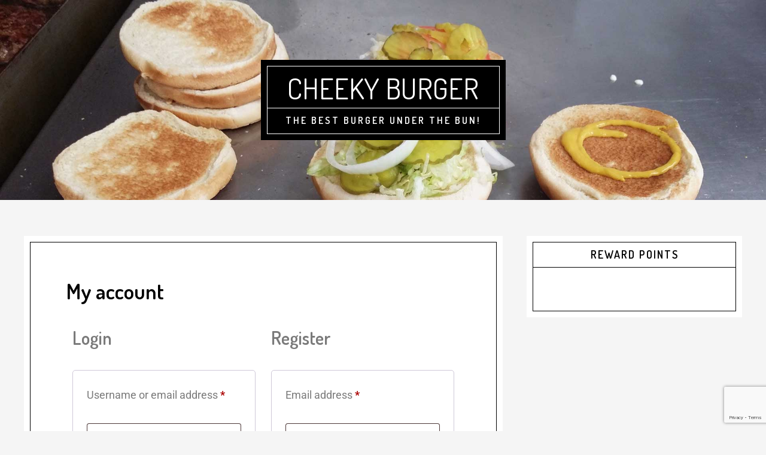

--- FILE ---
content_type: text/html; charset=utf-8
request_url: https://www.google.com/recaptcha/api2/anchor?ar=1&k=6LevJ90jAAAAADPmpN6MWSVOby_hgBcEBquyscHx&co=aHR0cHM6Ly93d3cuY2hlZWt5YnVyZ2VyLm9yZzo0NDM.&hl=en&v=PoyoqOPhxBO7pBk68S4YbpHZ&size=invisible&anchor-ms=20000&execute-ms=30000&cb=avf611u7mblb
body_size: 48715
content:
<!DOCTYPE HTML><html dir="ltr" lang="en"><head><meta http-equiv="Content-Type" content="text/html; charset=UTF-8">
<meta http-equiv="X-UA-Compatible" content="IE=edge">
<title>reCAPTCHA</title>
<style type="text/css">
/* cyrillic-ext */
@font-face {
  font-family: 'Roboto';
  font-style: normal;
  font-weight: 400;
  font-stretch: 100%;
  src: url(//fonts.gstatic.com/s/roboto/v48/KFO7CnqEu92Fr1ME7kSn66aGLdTylUAMa3GUBHMdazTgWw.woff2) format('woff2');
  unicode-range: U+0460-052F, U+1C80-1C8A, U+20B4, U+2DE0-2DFF, U+A640-A69F, U+FE2E-FE2F;
}
/* cyrillic */
@font-face {
  font-family: 'Roboto';
  font-style: normal;
  font-weight: 400;
  font-stretch: 100%;
  src: url(//fonts.gstatic.com/s/roboto/v48/KFO7CnqEu92Fr1ME7kSn66aGLdTylUAMa3iUBHMdazTgWw.woff2) format('woff2');
  unicode-range: U+0301, U+0400-045F, U+0490-0491, U+04B0-04B1, U+2116;
}
/* greek-ext */
@font-face {
  font-family: 'Roboto';
  font-style: normal;
  font-weight: 400;
  font-stretch: 100%;
  src: url(//fonts.gstatic.com/s/roboto/v48/KFO7CnqEu92Fr1ME7kSn66aGLdTylUAMa3CUBHMdazTgWw.woff2) format('woff2');
  unicode-range: U+1F00-1FFF;
}
/* greek */
@font-face {
  font-family: 'Roboto';
  font-style: normal;
  font-weight: 400;
  font-stretch: 100%;
  src: url(//fonts.gstatic.com/s/roboto/v48/KFO7CnqEu92Fr1ME7kSn66aGLdTylUAMa3-UBHMdazTgWw.woff2) format('woff2');
  unicode-range: U+0370-0377, U+037A-037F, U+0384-038A, U+038C, U+038E-03A1, U+03A3-03FF;
}
/* math */
@font-face {
  font-family: 'Roboto';
  font-style: normal;
  font-weight: 400;
  font-stretch: 100%;
  src: url(//fonts.gstatic.com/s/roboto/v48/KFO7CnqEu92Fr1ME7kSn66aGLdTylUAMawCUBHMdazTgWw.woff2) format('woff2');
  unicode-range: U+0302-0303, U+0305, U+0307-0308, U+0310, U+0312, U+0315, U+031A, U+0326-0327, U+032C, U+032F-0330, U+0332-0333, U+0338, U+033A, U+0346, U+034D, U+0391-03A1, U+03A3-03A9, U+03B1-03C9, U+03D1, U+03D5-03D6, U+03F0-03F1, U+03F4-03F5, U+2016-2017, U+2034-2038, U+203C, U+2040, U+2043, U+2047, U+2050, U+2057, U+205F, U+2070-2071, U+2074-208E, U+2090-209C, U+20D0-20DC, U+20E1, U+20E5-20EF, U+2100-2112, U+2114-2115, U+2117-2121, U+2123-214F, U+2190, U+2192, U+2194-21AE, U+21B0-21E5, U+21F1-21F2, U+21F4-2211, U+2213-2214, U+2216-22FF, U+2308-230B, U+2310, U+2319, U+231C-2321, U+2336-237A, U+237C, U+2395, U+239B-23B7, U+23D0, U+23DC-23E1, U+2474-2475, U+25AF, U+25B3, U+25B7, U+25BD, U+25C1, U+25CA, U+25CC, U+25FB, U+266D-266F, U+27C0-27FF, U+2900-2AFF, U+2B0E-2B11, U+2B30-2B4C, U+2BFE, U+3030, U+FF5B, U+FF5D, U+1D400-1D7FF, U+1EE00-1EEFF;
}
/* symbols */
@font-face {
  font-family: 'Roboto';
  font-style: normal;
  font-weight: 400;
  font-stretch: 100%;
  src: url(//fonts.gstatic.com/s/roboto/v48/KFO7CnqEu92Fr1ME7kSn66aGLdTylUAMaxKUBHMdazTgWw.woff2) format('woff2');
  unicode-range: U+0001-000C, U+000E-001F, U+007F-009F, U+20DD-20E0, U+20E2-20E4, U+2150-218F, U+2190, U+2192, U+2194-2199, U+21AF, U+21E6-21F0, U+21F3, U+2218-2219, U+2299, U+22C4-22C6, U+2300-243F, U+2440-244A, U+2460-24FF, U+25A0-27BF, U+2800-28FF, U+2921-2922, U+2981, U+29BF, U+29EB, U+2B00-2BFF, U+4DC0-4DFF, U+FFF9-FFFB, U+10140-1018E, U+10190-1019C, U+101A0, U+101D0-101FD, U+102E0-102FB, U+10E60-10E7E, U+1D2C0-1D2D3, U+1D2E0-1D37F, U+1F000-1F0FF, U+1F100-1F1AD, U+1F1E6-1F1FF, U+1F30D-1F30F, U+1F315, U+1F31C, U+1F31E, U+1F320-1F32C, U+1F336, U+1F378, U+1F37D, U+1F382, U+1F393-1F39F, U+1F3A7-1F3A8, U+1F3AC-1F3AF, U+1F3C2, U+1F3C4-1F3C6, U+1F3CA-1F3CE, U+1F3D4-1F3E0, U+1F3ED, U+1F3F1-1F3F3, U+1F3F5-1F3F7, U+1F408, U+1F415, U+1F41F, U+1F426, U+1F43F, U+1F441-1F442, U+1F444, U+1F446-1F449, U+1F44C-1F44E, U+1F453, U+1F46A, U+1F47D, U+1F4A3, U+1F4B0, U+1F4B3, U+1F4B9, U+1F4BB, U+1F4BF, U+1F4C8-1F4CB, U+1F4D6, U+1F4DA, U+1F4DF, U+1F4E3-1F4E6, U+1F4EA-1F4ED, U+1F4F7, U+1F4F9-1F4FB, U+1F4FD-1F4FE, U+1F503, U+1F507-1F50B, U+1F50D, U+1F512-1F513, U+1F53E-1F54A, U+1F54F-1F5FA, U+1F610, U+1F650-1F67F, U+1F687, U+1F68D, U+1F691, U+1F694, U+1F698, U+1F6AD, U+1F6B2, U+1F6B9-1F6BA, U+1F6BC, U+1F6C6-1F6CF, U+1F6D3-1F6D7, U+1F6E0-1F6EA, U+1F6F0-1F6F3, U+1F6F7-1F6FC, U+1F700-1F7FF, U+1F800-1F80B, U+1F810-1F847, U+1F850-1F859, U+1F860-1F887, U+1F890-1F8AD, U+1F8B0-1F8BB, U+1F8C0-1F8C1, U+1F900-1F90B, U+1F93B, U+1F946, U+1F984, U+1F996, U+1F9E9, U+1FA00-1FA6F, U+1FA70-1FA7C, U+1FA80-1FA89, U+1FA8F-1FAC6, U+1FACE-1FADC, U+1FADF-1FAE9, U+1FAF0-1FAF8, U+1FB00-1FBFF;
}
/* vietnamese */
@font-face {
  font-family: 'Roboto';
  font-style: normal;
  font-weight: 400;
  font-stretch: 100%;
  src: url(//fonts.gstatic.com/s/roboto/v48/KFO7CnqEu92Fr1ME7kSn66aGLdTylUAMa3OUBHMdazTgWw.woff2) format('woff2');
  unicode-range: U+0102-0103, U+0110-0111, U+0128-0129, U+0168-0169, U+01A0-01A1, U+01AF-01B0, U+0300-0301, U+0303-0304, U+0308-0309, U+0323, U+0329, U+1EA0-1EF9, U+20AB;
}
/* latin-ext */
@font-face {
  font-family: 'Roboto';
  font-style: normal;
  font-weight: 400;
  font-stretch: 100%;
  src: url(//fonts.gstatic.com/s/roboto/v48/KFO7CnqEu92Fr1ME7kSn66aGLdTylUAMa3KUBHMdazTgWw.woff2) format('woff2');
  unicode-range: U+0100-02BA, U+02BD-02C5, U+02C7-02CC, U+02CE-02D7, U+02DD-02FF, U+0304, U+0308, U+0329, U+1D00-1DBF, U+1E00-1E9F, U+1EF2-1EFF, U+2020, U+20A0-20AB, U+20AD-20C0, U+2113, U+2C60-2C7F, U+A720-A7FF;
}
/* latin */
@font-face {
  font-family: 'Roboto';
  font-style: normal;
  font-weight: 400;
  font-stretch: 100%;
  src: url(//fonts.gstatic.com/s/roboto/v48/KFO7CnqEu92Fr1ME7kSn66aGLdTylUAMa3yUBHMdazQ.woff2) format('woff2');
  unicode-range: U+0000-00FF, U+0131, U+0152-0153, U+02BB-02BC, U+02C6, U+02DA, U+02DC, U+0304, U+0308, U+0329, U+2000-206F, U+20AC, U+2122, U+2191, U+2193, U+2212, U+2215, U+FEFF, U+FFFD;
}
/* cyrillic-ext */
@font-face {
  font-family: 'Roboto';
  font-style: normal;
  font-weight: 500;
  font-stretch: 100%;
  src: url(//fonts.gstatic.com/s/roboto/v48/KFO7CnqEu92Fr1ME7kSn66aGLdTylUAMa3GUBHMdazTgWw.woff2) format('woff2');
  unicode-range: U+0460-052F, U+1C80-1C8A, U+20B4, U+2DE0-2DFF, U+A640-A69F, U+FE2E-FE2F;
}
/* cyrillic */
@font-face {
  font-family: 'Roboto';
  font-style: normal;
  font-weight: 500;
  font-stretch: 100%;
  src: url(//fonts.gstatic.com/s/roboto/v48/KFO7CnqEu92Fr1ME7kSn66aGLdTylUAMa3iUBHMdazTgWw.woff2) format('woff2');
  unicode-range: U+0301, U+0400-045F, U+0490-0491, U+04B0-04B1, U+2116;
}
/* greek-ext */
@font-face {
  font-family: 'Roboto';
  font-style: normal;
  font-weight: 500;
  font-stretch: 100%;
  src: url(//fonts.gstatic.com/s/roboto/v48/KFO7CnqEu92Fr1ME7kSn66aGLdTylUAMa3CUBHMdazTgWw.woff2) format('woff2');
  unicode-range: U+1F00-1FFF;
}
/* greek */
@font-face {
  font-family: 'Roboto';
  font-style: normal;
  font-weight: 500;
  font-stretch: 100%;
  src: url(//fonts.gstatic.com/s/roboto/v48/KFO7CnqEu92Fr1ME7kSn66aGLdTylUAMa3-UBHMdazTgWw.woff2) format('woff2');
  unicode-range: U+0370-0377, U+037A-037F, U+0384-038A, U+038C, U+038E-03A1, U+03A3-03FF;
}
/* math */
@font-face {
  font-family: 'Roboto';
  font-style: normal;
  font-weight: 500;
  font-stretch: 100%;
  src: url(//fonts.gstatic.com/s/roboto/v48/KFO7CnqEu92Fr1ME7kSn66aGLdTylUAMawCUBHMdazTgWw.woff2) format('woff2');
  unicode-range: U+0302-0303, U+0305, U+0307-0308, U+0310, U+0312, U+0315, U+031A, U+0326-0327, U+032C, U+032F-0330, U+0332-0333, U+0338, U+033A, U+0346, U+034D, U+0391-03A1, U+03A3-03A9, U+03B1-03C9, U+03D1, U+03D5-03D6, U+03F0-03F1, U+03F4-03F5, U+2016-2017, U+2034-2038, U+203C, U+2040, U+2043, U+2047, U+2050, U+2057, U+205F, U+2070-2071, U+2074-208E, U+2090-209C, U+20D0-20DC, U+20E1, U+20E5-20EF, U+2100-2112, U+2114-2115, U+2117-2121, U+2123-214F, U+2190, U+2192, U+2194-21AE, U+21B0-21E5, U+21F1-21F2, U+21F4-2211, U+2213-2214, U+2216-22FF, U+2308-230B, U+2310, U+2319, U+231C-2321, U+2336-237A, U+237C, U+2395, U+239B-23B7, U+23D0, U+23DC-23E1, U+2474-2475, U+25AF, U+25B3, U+25B7, U+25BD, U+25C1, U+25CA, U+25CC, U+25FB, U+266D-266F, U+27C0-27FF, U+2900-2AFF, U+2B0E-2B11, U+2B30-2B4C, U+2BFE, U+3030, U+FF5B, U+FF5D, U+1D400-1D7FF, U+1EE00-1EEFF;
}
/* symbols */
@font-face {
  font-family: 'Roboto';
  font-style: normal;
  font-weight: 500;
  font-stretch: 100%;
  src: url(//fonts.gstatic.com/s/roboto/v48/KFO7CnqEu92Fr1ME7kSn66aGLdTylUAMaxKUBHMdazTgWw.woff2) format('woff2');
  unicode-range: U+0001-000C, U+000E-001F, U+007F-009F, U+20DD-20E0, U+20E2-20E4, U+2150-218F, U+2190, U+2192, U+2194-2199, U+21AF, U+21E6-21F0, U+21F3, U+2218-2219, U+2299, U+22C4-22C6, U+2300-243F, U+2440-244A, U+2460-24FF, U+25A0-27BF, U+2800-28FF, U+2921-2922, U+2981, U+29BF, U+29EB, U+2B00-2BFF, U+4DC0-4DFF, U+FFF9-FFFB, U+10140-1018E, U+10190-1019C, U+101A0, U+101D0-101FD, U+102E0-102FB, U+10E60-10E7E, U+1D2C0-1D2D3, U+1D2E0-1D37F, U+1F000-1F0FF, U+1F100-1F1AD, U+1F1E6-1F1FF, U+1F30D-1F30F, U+1F315, U+1F31C, U+1F31E, U+1F320-1F32C, U+1F336, U+1F378, U+1F37D, U+1F382, U+1F393-1F39F, U+1F3A7-1F3A8, U+1F3AC-1F3AF, U+1F3C2, U+1F3C4-1F3C6, U+1F3CA-1F3CE, U+1F3D4-1F3E0, U+1F3ED, U+1F3F1-1F3F3, U+1F3F5-1F3F7, U+1F408, U+1F415, U+1F41F, U+1F426, U+1F43F, U+1F441-1F442, U+1F444, U+1F446-1F449, U+1F44C-1F44E, U+1F453, U+1F46A, U+1F47D, U+1F4A3, U+1F4B0, U+1F4B3, U+1F4B9, U+1F4BB, U+1F4BF, U+1F4C8-1F4CB, U+1F4D6, U+1F4DA, U+1F4DF, U+1F4E3-1F4E6, U+1F4EA-1F4ED, U+1F4F7, U+1F4F9-1F4FB, U+1F4FD-1F4FE, U+1F503, U+1F507-1F50B, U+1F50D, U+1F512-1F513, U+1F53E-1F54A, U+1F54F-1F5FA, U+1F610, U+1F650-1F67F, U+1F687, U+1F68D, U+1F691, U+1F694, U+1F698, U+1F6AD, U+1F6B2, U+1F6B9-1F6BA, U+1F6BC, U+1F6C6-1F6CF, U+1F6D3-1F6D7, U+1F6E0-1F6EA, U+1F6F0-1F6F3, U+1F6F7-1F6FC, U+1F700-1F7FF, U+1F800-1F80B, U+1F810-1F847, U+1F850-1F859, U+1F860-1F887, U+1F890-1F8AD, U+1F8B0-1F8BB, U+1F8C0-1F8C1, U+1F900-1F90B, U+1F93B, U+1F946, U+1F984, U+1F996, U+1F9E9, U+1FA00-1FA6F, U+1FA70-1FA7C, U+1FA80-1FA89, U+1FA8F-1FAC6, U+1FACE-1FADC, U+1FADF-1FAE9, U+1FAF0-1FAF8, U+1FB00-1FBFF;
}
/* vietnamese */
@font-face {
  font-family: 'Roboto';
  font-style: normal;
  font-weight: 500;
  font-stretch: 100%;
  src: url(//fonts.gstatic.com/s/roboto/v48/KFO7CnqEu92Fr1ME7kSn66aGLdTylUAMa3OUBHMdazTgWw.woff2) format('woff2');
  unicode-range: U+0102-0103, U+0110-0111, U+0128-0129, U+0168-0169, U+01A0-01A1, U+01AF-01B0, U+0300-0301, U+0303-0304, U+0308-0309, U+0323, U+0329, U+1EA0-1EF9, U+20AB;
}
/* latin-ext */
@font-face {
  font-family: 'Roboto';
  font-style: normal;
  font-weight: 500;
  font-stretch: 100%;
  src: url(//fonts.gstatic.com/s/roboto/v48/KFO7CnqEu92Fr1ME7kSn66aGLdTylUAMa3KUBHMdazTgWw.woff2) format('woff2');
  unicode-range: U+0100-02BA, U+02BD-02C5, U+02C7-02CC, U+02CE-02D7, U+02DD-02FF, U+0304, U+0308, U+0329, U+1D00-1DBF, U+1E00-1E9F, U+1EF2-1EFF, U+2020, U+20A0-20AB, U+20AD-20C0, U+2113, U+2C60-2C7F, U+A720-A7FF;
}
/* latin */
@font-face {
  font-family: 'Roboto';
  font-style: normal;
  font-weight: 500;
  font-stretch: 100%;
  src: url(//fonts.gstatic.com/s/roboto/v48/KFO7CnqEu92Fr1ME7kSn66aGLdTylUAMa3yUBHMdazQ.woff2) format('woff2');
  unicode-range: U+0000-00FF, U+0131, U+0152-0153, U+02BB-02BC, U+02C6, U+02DA, U+02DC, U+0304, U+0308, U+0329, U+2000-206F, U+20AC, U+2122, U+2191, U+2193, U+2212, U+2215, U+FEFF, U+FFFD;
}
/* cyrillic-ext */
@font-face {
  font-family: 'Roboto';
  font-style: normal;
  font-weight: 900;
  font-stretch: 100%;
  src: url(//fonts.gstatic.com/s/roboto/v48/KFO7CnqEu92Fr1ME7kSn66aGLdTylUAMa3GUBHMdazTgWw.woff2) format('woff2');
  unicode-range: U+0460-052F, U+1C80-1C8A, U+20B4, U+2DE0-2DFF, U+A640-A69F, U+FE2E-FE2F;
}
/* cyrillic */
@font-face {
  font-family: 'Roboto';
  font-style: normal;
  font-weight: 900;
  font-stretch: 100%;
  src: url(//fonts.gstatic.com/s/roboto/v48/KFO7CnqEu92Fr1ME7kSn66aGLdTylUAMa3iUBHMdazTgWw.woff2) format('woff2');
  unicode-range: U+0301, U+0400-045F, U+0490-0491, U+04B0-04B1, U+2116;
}
/* greek-ext */
@font-face {
  font-family: 'Roboto';
  font-style: normal;
  font-weight: 900;
  font-stretch: 100%;
  src: url(//fonts.gstatic.com/s/roboto/v48/KFO7CnqEu92Fr1ME7kSn66aGLdTylUAMa3CUBHMdazTgWw.woff2) format('woff2');
  unicode-range: U+1F00-1FFF;
}
/* greek */
@font-face {
  font-family: 'Roboto';
  font-style: normal;
  font-weight: 900;
  font-stretch: 100%;
  src: url(//fonts.gstatic.com/s/roboto/v48/KFO7CnqEu92Fr1ME7kSn66aGLdTylUAMa3-UBHMdazTgWw.woff2) format('woff2');
  unicode-range: U+0370-0377, U+037A-037F, U+0384-038A, U+038C, U+038E-03A1, U+03A3-03FF;
}
/* math */
@font-face {
  font-family: 'Roboto';
  font-style: normal;
  font-weight: 900;
  font-stretch: 100%;
  src: url(//fonts.gstatic.com/s/roboto/v48/KFO7CnqEu92Fr1ME7kSn66aGLdTylUAMawCUBHMdazTgWw.woff2) format('woff2');
  unicode-range: U+0302-0303, U+0305, U+0307-0308, U+0310, U+0312, U+0315, U+031A, U+0326-0327, U+032C, U+032F-0330, U+0332-0333, U+0338, U+033A, U+0346, U+034D, U+0391-03A1, U+03A3-03A9, U+03B1-03C9, U+03D1, U+03D5-03D6, U+03F0-03F1, U+03F4-03F5, U+2016-2017, U+2034-2038, U+203C, U+2040, U+2043, U+2047, U+2050, U+2057, U+205F, U+2070-2071, U+2074-208E, U+2090-209C, U+20D0-20DC, U+20E1, U+20E5-20EF, U+2100-2112, U+2114-2115, U+2117-2121, U+2123-214F, U+2190, U+2192, U+2194-21AE, U+21B0-21E5, U+21F1-21F2, U+21F4-2211, U+2213-2214, U+2216-22FF, U+2308-230B, U+2310, U+2319, U+231C-2321, U+2336-237A, U+237C, U+2395, U+239B-23B7, U+23D0, U+23DC-23E1, U+2474-2475, U+25AF, U+25B3, U+25B7, U+25BD, U+25C1, U+25CA, U+25CC, U+25FB, U+266D-266F, U+27C0-27FF, U+2900-2AFF, U+2B0E-2B11, U+2B30-2B4C, U+2BFE, U+3030, U+FF5B, U+FF5D, U+1D400-1D7FF, U+1EE00-1EEFF;
}
/* symbols */
@font-face {
  font-family: 'Roboto';
  font-style: normal;
  font-weight: 900;
  font-stretch: 100%;
  src: url(//fonts.gstatic.com/s/roboto/v48/KFO7CnqEu92Fr1ME7kSn66aGLdTylUAMaxKUBHMdazTgWw.woff2) format('woff2');
  unicode-range: U+0001-000C, U+000E-001F, U+007F-009F, U+20DD-20E0, U+20E2-20E4, U+2150-218F, U+2190, U+2192, U+2194-2199, U+21AF, U+21E6-21F0, U+21F3, U+2218-2219, U+2299, U+22C4-22C6, U+2300-243F, U+2440-244A, U+2460-24FF, U+25A0-27BF, U+2800-28FF, U+2921-2922, U+2981, U+29BF, U+29EB, U+2B00-2BFF, U+4DC0-4DFF, U+FFF9-FFFB, U+10140-1018E, U+10190-1019C, U+101A0, U+101D0-101FD, U+102E0-102FB, U+10E60-10E7E, U+1D2C0-1D2D3, U+1D2E0-1D37F, U+1F000-1F0FF, U+1F100-1F1AD, U+1F1E6-1F1FF, U+1F30D-1F30F, U+1F315, U+1F31C, U+1F31E, U+1F320-1F32C, U+1F336, U+1F378, U+1F37D, U+1F382, U+1F393-1F39F, U+1F3A7-1F3A8, U+1F3AC-1F3AF, U+1F3C2, U+1F3C4-1F3C6, U+1F3CA-1F3CE, U+1F3D4-1F3E0, U+1F3ED, U+1F3F1-1F3F3, U+1F3F5-1F3F7, U+1F408, U+1F415, U+1F41F, U+1F426, U+1F43F, U+1F441-1F442, U+1F444, U+1F446-1F449, U+1F44C-1F44E, U+1F453, U+1F46A, U+1F47D, U+1F4A3, U+1F4B0, U+1F4B3, U+1F4B9, U+1F4BB, U+1F4BF, U+1F4C8-1F4CB, U+1F4D6, U+1F4DA, U+1F4DF, U+1F4E3-1F4E6, U+1F4EA-1F4ED, U+1F4F7, U+1F4F9-1F4FB, U+1F4FD-1F4FE, U+1F503, U+1F507-1F50B, U+1F50D, U+1F512-1F513, U+1F53E-1F54A, U+1F54F-1F5FA, U+1F610, U+1F650-1F67F, U+1F687, U+1F68D, U+1F691, U+1F694, U+1F698, U+1F6AD, U+1F6B2, U+1F6B9-1F6BA, U+1F6BC, U+1F6C6-1F6CF, U+1F6D3-1F6D7, U+1F6E0-1F6EA, U+1F6F0-1F6F3, U+1F6F7-1F6FC, U+1F700-1F7FF, U+1F800-1F80B, U+1F810-1F847, U+1F850-1F859, U+1F860-1F887, U+1F890-1F8AD, U+1F8B0-1F8BB, U+1F8C0-1F8C1, U+1F900-1F90B, U+1F93B, U+1F946, U+1F984, U+1F996, U+1F9E9, U+1FA00-1FA6F, U+1FA70-1FA7C, U+1FA80-1FA89, U+1FA8F-1FAC6, U+1FACE-1FADC, U+1FADF-1FAE9, U+1FAF0-1FAF8, U+1FB00-1FBFF;
}
/* vietnamese */
@font-face {
  font-family: 'Roboto';
  font-style: normal;
  font-weight: 900;
  font-stretch: 100%;
  src: url(//fonts.gstatic.com/s/roboto/v48/KFO7CnqEu92Fr1ME7kSn66aGLdTylUAMa3OUBHMdazTgWw.woff2) format('woff2');
  unicode-range: U+0102-0103, U+0110-0111, U+0128-0129, U+0168-0169, U+01A0-01A1, U+01AF-01B0, U+0300-0301, U+0303-0304, U+0308-0309, U+0323, U+0329, U+1EA0-1EF9, U+20AB;
}
/* latin-ext */
@font-face {
  font-family: 'Roboto';
  font-style: normal;
  font-weight: 900;
  font-stretch: 100%;
  src: url(//fonts.gstatic.com/s/roboto/v48/KFO7CnqEu92Fr1ME7kSn66aGLdTylUAMa3KUBHMdazTgWw.woff2) format('woff2');
  unicode-range: U+0100-02BA, U+02BD-02C5, U+02C7-02CC, U+02CE-02D7, U+02DD-02FF, U+0304, U+0308, U+0329, U+1D00-1DBF, U+1E00-1E9F, U+1EF2-1EFF, U+2020, U+20A0-20AB, U+20AD-20C0, U+2113, U+2C60-2C7F, U+A720-A7FF;
}
/* latin */
@font-face {
  font-family: 'Roboto';
  font-style: normal;
  font-weight: 900;
  font-stretch: 100%;
  src: url(//fonts.gstatic.com/s/roboto/v48/KFO7CnqEu92Fr1ME7kSn66aGLdTylUAMa3yUBHMdazQ.woff2) format('woff2');
  unicode-range: U+0000-00FF, U+0131, U+0152-0153, U+02BB-02BC, U+02C6, U+02DA, U+02DC, U+0304, U+0308, U+0329, U+2000-206F, U+20AC, U+2122, U+2191, U+2193, U+2212, U+2215, U+FEFF, U+FFFD;
}

</style>
<link rel="stylesheet" type="text/css" href="https://www.gstatic.com/recaptcha/releases/PoyoqOPhxBO7pBk68S4YbpHZ/styles__ltr.css">
<script nonce="LFCQQaJfkmnlKXim1-WqTw" type="text/javascript">window['__recaptcha_api'] = 'https://www.google.com/recaptcha/api2/';</script>
<script type="text/javascript" src="https://www.gstatic.com/recaptcha/releases/PoyoqOPhxBO7pBk68S4YbpHZ/recaptcha__en.js" nonce="LFCQQaJfkmnlKXim1-WqTw">
      
    </script></head>
<body><div id="rc-anchor-alert" class="rc-anchor-alert"></div>
<input type="hidden" id="recaptcha-token" value="[base64]">
<script type="text/javascript" nonce="LFCQQaJfkmnlKXim1-WqTw">
      recaptcha.anchor.Main.init("[\x22ainput\x22,[\x22bgdata\x22,\x22\x22,\[base64]/[base64]/bmV3IFpbdF0obVswXSk6Sz09Mj9uZXcgWlt0XShtWzBdLG1bMV0pOks9PTM/bmV3IFpbdF0obVswXSxtWzFdLG1bMl0pOks9PTQ/[base64]/[base64]/[base64]/[base64]/[base64]/[base64]/[base64]/[base64]/[base64]/[base64]/[base64]/[base64]/[base64]/[base64]\\u003d\\u003d\x22,\[base64]\x22,\x22azhudUHDsi/DjkrCn8K9wrHClWfDp8Odf8KLZ8O9EyYbwroxHk8LwoM4wq3Cg8OAwrJtR37Dg8O5wpvCtm/Dt8Olwp9feMOwwo9+GcOMQD/CuQVMwr1lRnHDkj7CmTzCsMOtP8KhG27DrMOQwojDjkZSw7zCjcOWwqDCgsOnV8KiDUldKsK1w7hoPRzCpVXCt3bDrcOpNV0mwplxegFpZMKmwpXCvsOPUVDCnwktWCwmKn/DlWgILDbDi1bDqBpcHF/Cu8OmwrLDqsKIwr3CsXUYw5bCtcKEwpcUN8OqV8KKw7AFw4Raw6HDtsOFwpxyH1NUa8KLWgYCw755wrl5filsew7CukPCtcKXwrJfOC8fwpTCkMOYw4oIw5DCh8OMwoYgWsOGSnrDlgQ/QHLDiFPDlsO/wq0+wqhMKQ97wofCnjhPR1lqWMORw4jDtirDkMOAPcORFRZ7aWDCiH3ChMOyw7DCoBnClcK/H8KEw6cmw4LDpMOIw7x6P8OnFcOTw4DCrCVdNwfDjC3CsG/DkcKeUsOvIRINw4B5A1DCtcKPE8Kew7clwqomw6kUwoPDr8KXwp7DgWcPOXzDt8Oww6DDosO7wrvDpBViwo5Zw6/[base64]/wqhvV8OkwqrCkwwrwrdBCT5dwovCimLDqMKtRMOjw53DozokbgnDmTZ0RlbDrGxsw6IsXcO7wrNnX8KkwoobwpcEBcK0CsK7w6XDtsKFwoQTLk7DpEHCm2QJRVIKw6oOwoTCksKbw6Q9Y8OSw5PCvCPCkSnDhlbCt8Kpwo9Tw4bDmsOPY8Ord8KZwrwPwr4zCD/DsMO3woTCiMKVG1rDncK4wrnDpicLw6ETw7U8w5FyNWhHw43Dr8KRWwRgw59bRg5AKsKraMOrwqcqX3PDrcOBUGTCsl4oM8OzKkDCicOtDcKLSDBUUFLDvMK1QWROw4zCrBTCmsOdGRvDrcKOJG5kw6hnwo8Xw4ogw4NnecO8MU/DnMKZJMOMD1Fbwp/DpRnCjMOtw6xZw4wLQsOxw7Rgw4FAwrrDtcOPwr8qHnVJw6nDg8KZbsKLcjLCpi9Ewp7CqcK0w6AtDB55w77DjMOufR52wrHDqsKsTcOow6rDn39kdU/CvcONf8KPw7fDpCjCqsOBwqLCmcOCRkJxUMK2wo8mwo7CiMKywq/[base64]/DgEhme8K4E8KzWsKEw7pRw54Vw7R1w5JQMA0qSDPCmVM2w4XDoMKMRALDrQfDpMKDwppPwprDm1nDq8OANcKrFCUlK8OjbsKDEhHDuX7DmEdXR8KawqLDmcKVwqLDvznDgMONw7jDnGrCnC5rw5oNw5IZwrlaw6zDgMO9wpPDhsO/w40UdgsYHVbChMOAwoEnbcKvb0sHw6ALw6PDo8K2wpJCw6NswoHCvsOJw6rCt8O5w7MJD33Dg07CkDM4w4w1wr8mw77Dgx8CwqA3f8KUZcOoworCiSZ4csKKZ8OjwrJxw4djw6Qgw5/DjRk2wptZBgwUAsOCXMOwwrvDt2ASUMOqKWlPOiB5ECk0w5bCksKHw4EBw4Jjch8pX8Klw4Fjw5sTwoHCggN9w5fCoycEwpbCrAAFVCQeTihMOQJGw7cYVsKyWsKrFxfDonfCp8Kmw5o6dRvDtGp+wr/Cj8KtwoPDicKnwoLCqsOTwqpdw7vDuA7DgMKgSsOzw5x0w7RbwrhLOsOWWBLDlhJpw6fCnsOmSm7CqhhMw6EiGcO/w7LDuUHCqsKkSCDDo8KeY0DCncOKYy7Dnh/DrGAhTcKLw6Enw7fDty7CqsOowqXDusKHcMOcwrVpworDpcOLwpl7w7vCpsK3YsOnw4kKQcK8fQEmw5DCmMKhwpEMEn7DgU/CpSk/WDgfw4nCi8K5w5zCqsOpesOSw77Dul9lBsKmwqY5wqfCmMKbewjCoMK4wq3Cg3AkwrTCnA9Yw5wLCcK8wrsBW8OaFsK2AcOTO8KWwp/Dih/Dr8OIUmszO17DscOJX8K0EXcZYwQQw6ZXwq5LbMODwpwZS0sgY8OaXMKLwq7CuzHDjcO2w6DClxXDvQ7DpMKNG8KqwoxUBMKtXsK0S0rDi8OSwq3Dk1xfwq/[base64]/DpmnCmTbCrcO8wp0TwqrDilXClMO+e8OGJ0zDt8O2OMK8BMOAw5Eiw6VEw4sqWDzCv3DCjADChMOSJGVTJAzCmlIwwpYObiDCocKTXS43H8KJw4Rhw5/ClEfDm8Knw6VZw4zDpsOLwrhaEMOHwoZow4LDqcOQWWjCqxjDu8OCwoo3eifCi8OHOybDpsOrZcKrWQ1jXcKLworDvcKRNkzDmMOBwo85R0TCsMOdLCjCq8KeVB/DnMK0woBwwrzDt0zDiApQw7s4D8OPwqJaw6trL8O+I2gkREwQf8OzY2YdVsOuw6YDSmPDqUDCoRMOWS0WwrDCqMO7aMKDw5Q9PMKlw6x1cxrCmhXCuHJBw6sww4XDp0LCjsK3w6PChQfDuVHDrCwTKcOFSsKUwrEnd0/DtsKFCMKiwrDDjxkywpTDosKPUxN5wpQ/X8KIw6Vzw5/CpzzDtVPCnGnDuQxiw4Z/P0rCoVTDnsOvw7NZdzXCnsOgZgcawonDmsKVwoLDnRZBZcKPwqpKwqYeAsOUNMO5bMKbwrc3PMOhAMKMR8KnwojCgsKrUEpWdDlAMw1hwp9EwrLDn8OqS8OkVy3DqMOIfGAcc8OGGMO4w5jCt8KGQg9hw6/[base64]/Cv8Ktf8KCP8Khw7zDocO5EMKYZcK2w6vCjMORw6hNw5vChyYzLypDdsKucMKiZhnDo8OEw4sLCmBPw4HCg8OjHsKXLl3Dr8K4YW1YwqUvb8KiBsKWwqcPw5YTN8OFwr1wwp0/w7rDgcOpLgQiAsOoeCTCoWXDmMOzwqFowoY9wp4aw7vDtMKIw7/[base64]/DsMKeCMKFR1bCmsKEMMOcw6sPw4lYwrbChcOHNcKZwowGw7pWTE/CjMKgdsKFw7PDqcOYwqg5wpDCqsOheBs6wp7Dh8OawqBSw4vDn8KRwplCwojDsyvCoUlkDURuw69Jw6zCuWnDkWfChUJcNhIcfcKfPMOGwqrCjwLDqg3Cg8ODdF4/V8KyXywaw7kWWjdnwqk7wqnCkcKaw7DDsMO6UCtrw6LCjsO2w45oCMKmGDzCq8ORw60zwocKZT/[base64]/ChBoALxAUwp0qMwo0UA7CmsOJHMKoI21HTyfDkMKrJEPDm8K7dFzDucOGd8Kqwr05wptZcjvCpsORwrbCkMOdwrrDusK7w6TDh8O8wo3DnsOgcMOkVRXDtlTCnMOjfcOCwpcTTypOFHbDnww7K3zCgzV+w60TS21/PcKuwrTDpsOYwpDCq3vDqGTCsUZwXsO4VcKxwolaP2DChUpZw61cwrnChCpAwqXCui7DslojZSjDownCjzlkw7YtY8KVHcKHPgHDhMOGwp3DmcKkwozDjMKWLcKxZcO/wq16wovDo8K2w50Gw7rDjsKUFF3CiQ0twqnDuxDCq0XCpsKBwpEdwqDCtEvCriVNdsKzwrPDnMKNPj7Cu8KEw6c2w5fDlQ7Cm8KKL8O4wrLDsMO/wpAzJ8KXLsOOw4fCuSPCjsO2w7zCpk7Djx40U8OeWsKMYcK3w7k6wo/DgHQDFsOiwprCrF8WSMOIworCuMKDL8Kdw6zCgMOxw5p0ZVUMwpcJFsK5w6/[base64]/DtxM/w6QzQcODwr/DgWnDjcKkwrozw6vCicK2ViPCv8K1w4nDhXoqNErCi8OHwp5hB0VkUsOJw6rCvsKUCS8rwqvDrMOXw4DCicO2wqYXWcKoVsOgwoM6w4rDilpLSiJSO8OkZX/CqsOdUX5ww6bCs8Khw4sUB0/[base64]/woPDosOAw7TCmClnasKQS8KtCCbChUnDnsOawqchZcO1w689acOgw4FIwohgIcOULX3DkkfCmsK5JX4fw4ttETLDil5PwobDjcKRW8KIZ8KvK8Obw7zChMKSwoBbw4dRTgPDgVV/QXpQw5diUcK8wqc1wrXCij0HPsOfGQ9AUsO9wozDsixswptTCXnDpyTClS7CmHXDoMK/XMK4w6oBLztPw7hZw7Z1wrxLTHHCiMOFQRPDvxNGTsKzw6rCoCV1YGnDvn3DmMOWwoo6wqYfCRZiZMKBwrVzw78ow6lycxk1H8O0wqdtw7zDhsOMDcO2YEVbLcKtHht5L2zCkMO9YcOTRcOsXsObwrzCm8OKwrQ5w78/w4zCg2pPaUN8wprCjMKAwrdMw7s2XHwww7TDtVvDksOjY1vDnsOyw6/[base64]/Dn8KGKR3Dl8KOwqrCusOEw4sFEsKLUVhyLSjDjcO1w6hUbFfDo8KbwqRbOxVwwrltJ37DnxzDt2Qfw4HDqDfCsMKLPcKrw501w7g1WDwDZiVjw4jDqxJTw4XCiQPCii1YRDbCvsOBQUTDkMOHYMOgwoI/wrjCkU9Bwo8Zw716w6zCqcOFW0/CkMKGw4vDlGjDhcOfwozCk8KyTsKHwqTDoWULacO5wo1XCDkiwqnDgSfDlwMDLGrDlhHCsGZwMsOJKyQywrU3w6ZSwpvCoxzDjRDCu8OnaDJgQ8OtRT/DtncRDFY3wo3DhsKyLQtOSMK6XcKcwoAmw6LCpcO8wqdXAHoGfFdxFsOMNcK9QMOmCBzDkGrDpXzCrlttBi4qwpB/AmPDoUILN8KuwqoLbsOyw4tKwpBhw5jCjsKawrfDuz/DlWPCmyhpw4YowqHDv8OEwoXCvx8hwpPDt1LClcKiw6wZw47Cn0LDsTZwcnAmMQ3Cn8KFwoJOwoHDthDDpsOYwr4ywpDDn8KDA8OEdMOTERLCtwQawrLCo8OjwofDqsOcPMONeyoZwocgE2bDrsKww61Yw4nCm3/DkmLDksO1eMOvwoIaw5plcHbChHnDtDJPQDzCs07DuMKEAA3DnUJewpbCnMOXw4rCqWtpw4VUD0nChw5Yw4jDlsOOA8OseD0YL3zCkSXCm8OkwoHDj8ONwp/DnMO5wpVcw4HDpsOkQDgzwpMLwpHDoXfDhMOMw6Z/[base64]/DuMONRMK4SsO/[base64]/DlsOefMK7w647VsKTLyXDl8Kfw5nCgGXDt3TDo2oKw7vCsBjDm8OvOsKIYSVBDCrCmcKMwrw6w6tiw59Ow7/[base64]/DcOFSsKeHRlzSMKfwpBkF0zDsMO9V8KZMMO4UzXDpMOXw4PCjcOFMmPDsCpMw4p2w4DDkcKdw6MLwotUw4XCo8OCwr5vw448w40Zw47CgMKIwonDoSvCjsOBDRbDjEHCuBLDhQ/CsMOIS8OsIcORwpfCrMOFck/Ds8K8w784XkzCisO6O8KCJ8OHfcOEbk/CizXDtgXDuywTOEgnV1Abw50yw7bCrBHDiMKNV2orNX/Ch8K3w7lqw5pZSifCvcOzwp/[base64]/Cswx5e8OSw5rDpsOMwq4FwrvCuHfDlcKZFsOgJ1wUL2bCssOHwobDqsKUwq3DsTDDgUNOwqQQA8Ojw6jDqB/DtcK0YMKlBRnDlcKEIXVgwqHCr8K2BWvDhAhlwqDCjE4YFV1ANXhnwrRPdxFWw5fCk1cSfX3DkGfCp8O/[base64]/DiV5wI8K8cDDDslTCkMOeBVkVw7ZHDcO1wpvCm3lRUkNjwr/DjRDDv8KNwojCiRvCtMOUCjLDqnoUw5Raw7TDilXDq8Ofw53Cp8KTb2cRDcO6cFYzw4jDhsOgZSIyw4cXwq3CkMOfZEQ9KMOIwqAhGcKBISFxw4rDicOiwp5TEsK/f8KVw79qw50tPcKgw6duwprCvcOSOBXDrcKjw7g5wqtDw7TDvcOjMgkYP8OTXsK6C1TDpQPDtcKDwqkEwpZ+wp3ChRYJbXHCjcK1wqXDosOiwrvCrzxuCUcGw7gUw6zCvh1iDXvCjH7DvMOawpjDgzPCncONOEXCk8K/Z0nDk8K9w6MDZMKVw5LCk0vDosOdPMKmQsO7wqPDi3HCv8KEasO5w5LDuFRJw7RxL8OBwpXDp2wZwrAAwqLCjnjDpgAaw6DCkWbCjxgWTcKeFBvDun55O8OaCEs6W8KlGsKOFQLCsTrCkMKCXEFZwql/wr4fOsKdw6jCs8KmbXzCjcOOw5cBw7AJwrZ4RgzCisO4wqREwrfDgg3CnBfCt8OZBsKgaQNsTDFXw4nDrhw3wpzDn8KLwoXDr2RFNhXDrMOSLcKzwpJLc18BfsKaNcOCACA8DFDDpMOlRXhiwpBowrIjPcKvwpbDq8O9PcOmw4RIbsOiwr/ChUbDqhFJF3l6CsKrw547w5J9Z3gcw5/DpEvCncOSKMOpYRHCqMK+w6ksw4E/eMOuHy/Dg3LCjsKfwodOeMO6cyZQwoLCjMOaw58ew6vDl8O9CsKwMC0MwowpGy5Ww48swpLCqCnDqTTCpcOFwq/Dk8KaVg7Cn8K5dEcXw63CoDVQwrsBWz0dw4PDkMOVw4rDiMK5csKFwonCicO/AMOVeMOGJMO7wrIPcMO+AsK5D8OVIknCr1jCqHPCosO4bBrCqsKdUE3Dk8OVD8KQVcKwAsO4woDDpAXDosOKwqcNCcKGUsO1F1gqc8Omw5PClMOuw6JdwqHDpyPDnMOhMSnCm8KcUVx+wqLCg8KBwrgwwoTCmizCrMO/w6ZawrXDqMKhLcKzwpUiXm4nEG/DpsKAHMKQwpLCn2vDj8Kowq3Cs8KlwpTDpTM4Ah/CjwTCnkIZCCRuwq0LeMKQEEt+w4XColPDiEvChMO9JMOswr8iecOwwpfCmEDDrTZEw5jCv8K6YmMow4/Ct0VmJMKZACjCnMO/E8Kew5gcwpkWw5k8w4jDgwbCmcKzw5R7w7XCg8KNwpRxIBPDhS3Cs8OBwoJQw7fCujrCg8OTwqbDpgBLZsOPwoE9w4pJw6hQbgDDiyoqLh7DsMOnw7jDumdGw7snwpAlw7bCjsOTXsOKDGXDgsKpw4HDncOPeMKLSx/[base64]/CkW9Wwq/[base64]/[base64]/H2J2wpg2w7VVwo42FXgbwrPDk8KrScOiw5nCs1oxwrEkXjFiw7XCksKdwrRtw7/DmAcaw6fDjhxSZMOnacOew5jCvG56wqzDhSk/PVvCgycXwocQw6/DpAt4wpMzL1PCqMKjwoHDpXvDgcOFwroqZsKRS8K5Rj0lwqzDpw3Cp8KTezsMQgk2aADCpB0AYX8+wq8hdkEiO8OQw64Kw5PDh8KPw77DgsO8Xn5uwrbDh8OGFEknw7LDv00OesKiLVZBRxvDmcOXw5HCicOzRMO/NB4SwrpPDynCqMOuB37CvMO0Q8KdKlbDjcK2ckwpAsOXWHfCm8KTbMKwwrbCpi8Nw4jCglV4PsK8A8K+WgZxw6/DpgpVwqo1KCBvKVIRS8KXNxpnw74Lw4nDty92aRDDrD7Cp8KTQnA+w6ZKwqxaEcOjPE1/w5nDisKbw7s6w6zDmmXDk8OQIgxnTx87w68QdMKTw5/DkjYZw7/CqjEOcBDDncO4w7PCvcO6woAMwo3Duyp3wqTCmcOBMMKHwrgUwoLDribDuMOEGiZzMMKnwrA6bEk0w6ADH0wyHMOOWcO0w4PDs8OxCh4bETE7AsKcw4VmwohHNWTCmTICw7/Dm1Yaw5w1w6bCtXg6XCHCgMOow4NHOsOHwpbDiCnClMO5wqnDusOZbcOQw5TCgWcawoddcsKTw6bDuMONHlwRw4rDmH/Cr8OzAiPDt8Orwq/DksO9woXDhRTDq8K7w4XCmzdbREwUcWNfCMKiZnkSZVlMFDTDozjDqkgsw4LDggw0DcOZw54Hw6LCohXDn1PDpMKBwq1DCVU1bMO0ZADCnMO1Kh7DkcO1w4JIwrwEK8O0w5hIW8OyTgIjQsOgwrfDnR1CwqjCrjnDol3CsVzDpsOZwo4nw6TCg1vCvTNAw4d/wrLCv8O7w7RTcHLCi8KdZSYtRkVjwphWE03CqMO8WsKXJnFuwok/wqY3PsOKeMO/[base64]/CngvDvMOhw6NfwrVPw5pjaEjCqj3CmizDssO2KXkRU8KpemssEVrDuzxtIwDCp1Z5L8OIw50NKDI6XBDDm8OGPkBQwoLCryrCh8Kqw5Q9E2fDg8O4ZW/[base64]/XMKjPsO6VgE9wrkgBwLDskFONFUWw4TCi8K5wpl0wrXDm8OdfxvCqQLDu8KjP8OIw6nDlUHCssOjNMOtFsOFRmlYw68hSsKbDcORNMK5w5HDpjTCvcOOw6McGMODa2/Dh1t7wrsRdcOkKAYbZMOPwo9wUl3ClDbDlXPDtATCq2lmwo4Fw4LChDvChT8twoEvw5rCuz/[base64]/[base64]/DiMK4woZ1wrXDnsOIwrnDkRbCo0rDvcKtRxjDqVTDp2tbwr7DocOgw4gFw63CoMKJLcOiwrjChcKfw6woMMKQwp7DohLDolfDkgrDmQHDncOZWcKGw5jCk8OqwovDu8O1w6DDgGjCocOIA8OWVSjCisONBcOew4giI0dPBcOYbMK/[base64]/Cu8Kow77CgxHDmTPDqsOowrTDvAJ3wqY1w7h+wprDk8KjU11dTC/[base64]/Dm3gswpnDmMKoZsKMHcKvw6zDnMKTw7p2QMOrEsKqPljCvhvDim0kCj/CkMOIw5g/dnZ6w6/[base64]/ChERnUjoFZ8KDEMO4wrvDhgtYb1XDrMOlEcOff0BoEFtww7PDjVUhDDAkw6vDtcOkw7NJwrzDmVAEWBshw67Dv28+woLDq8KKw7Quw7IiDFbCrcOsS8O2wrh+PsK0wppOd3PCucOMWcODGsKxcQvCjEjCnzvDrGnCmMKMAcKYacOcU0TDlW/CuwLDocO8wobDscOHw7AYC8Ogw7NDLR7Dr1HDhjvCjVLDsi43d2jClcOMw5LDkMKuwpHChUNnSXLCiEJ9U8Kew7/[base64]/DuMOKwpg9QMKqw4XCpV1vw4JQw7zCn8O7SsOFGx3Cl8KUWiTDtGU3wqTCowY/w6Brw6MpWHHDokp6w5Z0woctwpdFwrVTwqFHE2/Co0LDg8KDw6zDr8Khw7kaw6JhwqJTw5zCmcONGmI5w4sUwro5wpDCizDDlsOjVsKVDWPDgFdVTMKeen5eCcK1w5vDgFrCvzAEwrhOw7bDp8OzwqASHMOEwq90w7N2ETYyw45RAnQjw5zDiyHChsOmS8OER8O3Dl4sGyAxwpDCt8OTwrs/VsOmwo9iwoQbw6fDv8ORLDEyCwHCvcKYw6zCpX7Ct8OLFcKWVcOmBDbDs8K+YcO2R8OYAwzClkklQQPCjMOIccO+w6vDlMKgc8Oqw6Q9wrFBwr7DlV90YS7CvU/Drj1RGsO5VsKWFcOyE8KzasKKw7Esw77DuQPCvMOybMOtwpLCvWnCj8OKw54oW0gSw6U+wpnDnSHCqgrDoBQcZ8OvO8O4w6JQGMKhw5RvaRnDoHFKwrvDrg/[base64]/DpC0gwpfDlsOjw7nDq8KLwrlpw6LCu3/DgTHCvcK+wobCv8OCwpfCgcOdwp7CusOCdnxVQcKtw4ocw7B4Y1rDkWfChcOCw4rDn8OND8K0wqXCr8OhHmQtRSwocsK9EMOGw7bDsD/Ck1srw47CkMKFw47CmADCpFjCnUbCsFnDv1Yxw6Jbwr0Rw5cOwpfDtzNPw6p6wo7DvsOEDsKiwoo9UsKewrPDkWPCqUhnZWpJAcOAbWHCucKHw7UmVi/CmsODccK0A04vwqVnHCk9KkMswqYrYVwSw6M0w5N6SsOsw5NJW8KLwrnCrgkmU8KHw7PDq8OZR8OMPsOiTEHDkcKawoYUw55HwoJ3bMO6w7FfwpTCqMKUMsO6KUzCk8OtwpTDjcK3MMOcXMO4woMlwpA1EV0rwp3ClsOvwo7Cgx/DvsONw4Rlw6/DtmbCpAhRfcKWwpvCjRcMJm3DhAEVBMOoAMK4LcKAEwTDtkgNwrTDuMKiSVPCsTFqdcOzCcOEwoM/[base64]/[base64]/Xx98wpUnwoQ4w4VDwp0lacOEVF4hKGlzQ8ORDnjCvcKpw7AHwpPDpA56w6oDwospwqV+eG1HOm8Ta8O9IQbCvnfCuMOwfWwswrXDn8OTwpI+wrLDqhIgUwRqw6fCs8KhTsKnFcKAw7FpYWTCiDfCpE9ZwrNMMMKkw4zDnsOOKMK1YlfDkcKUbcKPP8ObPX/CsMO9w4jCmhvDqyF2wo0eSMKewqw6w5PCvcOHFwDCgcOCwoMtNQRWw4UqZR9gw7B5Z8O/[base64]/CmwrCojdMw7gQP3ZDwrFDSsOwcB1sw4XDmjrDksOsw5hswpHDvcO+w6LCuyEHF8K0woXDvsK8McOhfQLCvEvDoU7CoMKVbcKtw4QGw7HDjjkMw7NFwqDCr0Axw4PDrgHDnsO5wr/DisKhJsO8XDt8wqTDhD59S8KUwpgLwqxFw51VMRgeX8Kzw4hUMjRAw6lJw5bDtE0zYMOjQhMMIl/Ci0HDgiZawrggw6nDt8OsEsKjV20aUsObIcO8wpQowp9FBjfDpCZ9P8KwH17Cqm3DvsK2wpxoRMKrccKawrVQwrcxw4rCvSkEw50JwoIqEcK/FwY2w4zCusK7FDrDs8Ouw7xWwr4KwrozcQbDmVPDo3bDkTQjKSZgTcK/GsK/w6oOCDbDksKuw4zDsMKaCgvCkDfCisKwJMOfJFLCqsKjw54Rw7QFwqrDvEQywqrCtT3ChcKzwo5CIgZdw540wrnDq8OpRz/DsxnCs8K/ScOoUHBKwq7DvyPCohovWsOnw556GcOYalc7wppNXsK5WcKXY8KEVhdhw58bwpHDrsKlw6fDm8Oew7NOwonDv8OPSMOBVMKUCVXCjzzDvUbClG99wpHDj8OQw6oOwrfCucOZF8O0wqhsw6fCncKmwqLDjsKLw4fDvFzDjHfDh2kdd8KvLsOaLi4LwotUw5hiwq/Du8O4WmLDs2ddFcKBOArDiBo+WsOFwonCpcOWwp3CkMO/HkDDo8KmwpE6w5fDnXTDsTU7wpPDrnd+wovDnMOnHsKxwpbDi8KQKQQiwp3CpEE5KsO0w4MXXsOmw7YDfVN/JcKPecOuV0zDlBRvwqBdw6rCpMOLwqQLWsKlw7HCg8Odw6DDmnHDuGhBwpXCjMOFwpLDjMOBVsKbw58/RldNcMO6w4nCryEbFDfCpMOca35BwojDgzNfwoxgf8KjLcKnOMOEaTQ2NMOvw4TClWAaw5w4HsKvw6UTWRTCusKlwp3Cs8OseMOEU1bCmnVXwqUAw6R1FSjDmMKzBcOOw7soQsOmMGjCicOBw73CvRR+wr8qdsKtw6leNcK9NGF/w4p7wobCtsOTw4BCwoANwpYLVC7DocKcw4/CucKqwrAPAMOzw7DCj1kPwq7DlcOUwoHDm1AtK8KCw44PDmNqBcOGw5nDpsKnwq9KVAIrwpYxw7XCtTnCrycmccONw6XCmCLCsMKVecKoaMOzwpR/wqtgGRofw53ChSTDrMOQKcO2w6B/w4UFKsOswr9iwpTDuzoYHkkPSEoZw4lZVsKzw49Nw53DlsOzw7Q7w7HDlEPCgsKuwqnDiiDDlgUww7kEcUvDlRMfwrXDoAnDnwnCkMOrw5/CtcKSM8OHwrt1woZrV2R7WmhXw45dw5PDsHLDpsOawqXCjcKTwovDkMKDVVddRGE/L0ckX2PDssOSwpw1w5gINcKhf8KVw7vCocOaRcO1wrnCqyoWC8OKUmnDiwF/w77DpVvDqFc7asKrw4IEw7rDvVV7L0LDkcKGw60zNsKww4LCpMONdsOuwpAGXzfDrlDCnBoxw5LDqGgSb8OaM1bDjCxOw5J6bcKZHcKoLMKOX08BwrAxw5Juw6U5w4JGw5/DlD0CdHFmJ8Kkw6p/bsO+wpDDn8OTHcKaw7/[base64]/DlSfDl0fCtxdaesOjBsOqwpPDh8O/wo9Bwr9DfX1dNsOGwrFFF8OkXSjCj8KyNGrDrzMFeGtZJ3jCrsKmwqwPBD/Cm8KqXkDDqC3CtcKiw7oqBsO/[base64]/DhjjCnsK9w4AOw4YTw4LCh8KfBcKEbAfDucOsRsO0OzjCqcKmFlLDq1VDZRrDuQTDhkwzQ8OHOcKbwr/DosKWTsKYwoI3w4UuS3ESwocjw7DChsO3WsKnw4g5wo4RJMKGwp3CqcOswqsAMcKJw788wr3ClkHCtMORw6HCg8KHw6RtM8OGd8K0wqbDlDXCpMKrwokYERMSURnCr8KvYhgpasKkCmrDkcONw67Drl0pw43DmFTCsn7CggVpNsKPwo/CnndwwqzCtykfwqzCtGHDicOWLndmwp/[base64]/CqMK1wqoREMOMwpoyw6zDnV3CuxFDLUbCrcKZFMOmAmnDt17CtQArw7DDhmtmMcKHwrxjTinCgsO1wovDo8O4w6/CqMKoD8OeCMK1bMOGccOSwphxQsKKbxwowrLDonTDksOTY8Otw7I0WsK/QMOrw5RWw7Q2wqfCgcKKfALDpjbCiyACw7fCj1HCo8OsWMO7wrUWasKLBChvw4sSfcOxFT0ac2pLwq7CqcKnw6fDhiIBWcKDwrMTAk3Drzg7VMOnUsKqwpZewpdpw4NkwqLDncK7BMKuUcKVw57DmxrCiyd+w6HDu8KNXsOdFcOcDsOZZ8OyBsKmGsOyEyd/WcOHJFhbLm1sw7Nab8KGw7LCh8O/w4HChUrDgm/Dg8OpF8ObRkt0w5QdERcpI8KQw4tWBMOuwo3DrsO7PAN8fsOUwr/DoH9pwrXCtj/ClRR1w6I0HgEaw6PDqTZjclzDrhBxw4jDtnfDkl5Qw4JoO8KKw4zDuRjDnMKIw40JwqjCiENIwpZ5ZMO6fsK5WcKGXGvDrQRHAWECG8O+ICksw5PCuEzDn8Knw7rChsKGEjUsw4puw41yVEUzw4fDrjLDscKpOXTDrxbDlBjCl8KmAVsJBngAw5bDg8KoEcO/woTDjcKadMKIIMOcHhvDrMKRYVbDp8OrHgZww5NDTytowphVwpEcA8O/woggw5vCmsOMwpdlEFDCsQxjC3vDhVXDosOWw6HDk8OTN8K+wrfDqghow59PZcKBw4hxYEnChMKGRcKkwrV8wrNWfy9lJcOXwprDpcOdMcOkF8Ofw67Dq0Yswr3CrMKhFsKSKx7DhG4MwobDtsK6wqTDpcKWw69/CsOgw4McDcKTFkY/wqLDlTYybEk4HhXDik3DlDJBUgDCiMOUw5dpdsK1CDhrw6RtQMOOwoBkwp/CoB4bXcOZwoRjXsKdwowYSU16w4EywqwZwq/CkcKEw7/Dk29Sw6Etw7PDtiEbTcOpwoJRGMKXBVfDvB7Dn1xSVMKlXHDCsRJxEcKZK8KYw5/ChSvDo2AlwrNXwqcKw6o3w4bDpsO2wrzChsO7YkTDqQoCAGB7AjQ/wrx5w4MHwpFQw7ZEJAPDpQfCj8K3w5hAw7t6wpTChB8Hw5vCoxrDvMKOwpTColTCvDHClcONA2JYLMOKwoojwrjCvcONwpYwwrpIw7IuXsOfwojDtMKIHGTCpcOBwogYwpjDvDEAw7/DscK7JVA8DhvClGBWeMOrCGnDksKdw7/[base64]/[base64]/DuVRbwqgHDnzCosKIwq7DjcKMBMKde3rDhMKndCHCohzDv8Kaw6E0KsKAw67DtG/Cs8K9QxZbF8K0bcOWwqzDtMO4wqAXwq3DokMaw4HDnMOVw7JYScOlUsK3Z1PClcOfLMK9wqEHamApW8ORw61Fwr56FcKSKMKFw5LCkxTCvcO8JsOQU1nDk8ONdsK4JsOgw459wpHCjsO/YBggTMO5aQIbw6xjw4h1VikAQsKmcwR+AsKOPQLDh3HCi8Kxw79pw7fCvMKow57CmsOgc3Arw7VjaMKnBgvDmcKawohJUwBCw5jCuWDDngo7P8OYwrl6wotyasKdacOvwp3Du2k5dApPT0bDmljCgFzDg8Oewq3Dr8K/N8KSD35kwoHDtiQHPsKSw6vCj2oEAETCtBZ0w75pAMOuWSnDvcOoUMOidWAnSis1FMOSJRXClcOew40pPVQYwrjCt1ZPwrjDrsO3VToSMSVQw453w7bCmcOYwpXChCfDncO5IsOmwrjChCXDllDDrDpAbMOXSy3DgMKDMcOEwo12wqHChSLCjMO/wrNmw6ZMw7/[base64]/DpcOfwox/ZnDDnnIhwpXClAPDvUPCtcONMMK+fsKrwrPCmcKdw43CusK9JcKIwrnDp8Kpw6VPw55ATiAOSXUeQcOWVgXCtcK4YMKAw6RlEy9MwpJcLMOwGMKbRcK7w5sqwqkhGMOgwp9JOcKmw785w453ZcOxXcOCIMK/CWpYwrfCqFzDjMKbwqjDo8KgaMKvUEoyGXUcaUVNwo9GBFnDocO4wpMRBycfw5AKBEfCp8OCw5zCuU3DqMOLZMOqAMKAwowATcOXSTswe1BjdCzDmCzDtMKNZ8Ojw4nCv8Kkdy3CmMKnZQnDgcOPGz0+X8K9RsOzw77DoCDDncOtw6/[base64]/ChcOMw6V3w5PCtcOCAy/CkMKWTH16wqnCtcOdw6QXwq0Aw6vDkB5xwovDlndbw6bDoMKWHcKEw513ZsK6w6pHw4QRwoTDicOCw5IxO8O5w5/Cp8K0w4RNw6HCoMOrw6TCinzCqDhQN17DtRtTZWsBEsOQQ8Kfw74nwq4hwoXDiRtZw6E6w4DCnlXChsKhwrrDqsOBEsK0wrpKwoU/AXY9QsOdwpESwpfDkMKMwo/[base64]/DmMKMfcOYZcOXwrnDsR7CtDtNNHjDrE8iwpLCkAJJesOqOcK+czzDrVnCk3k6TcO3AsOAw4/Cm3oPwoHCrsK2w4U1JR/DqU9pARLDvg9qwpDDtCXDnDvCuXRxwp4qw7PDokttYxQWXMOxYGYzNMOUwrwPw6Q3w5khw4EDZgTCmj55JcOAUMKMw6PCqMKWw6/CsEkZC8Oxw7h1UcOSDRgaWEswwoAfwo52wrLDuMKvfMO2w4XDgMOaYkwXOHbDrMOuwo4Cwq9/wpvDsCLChMKpwqVMwqHCpXjCjcKfHyZNeXXDncOjDzI3w73CvynCksOSwqNxL0wxw7M6KsK6TMOhw60OwpwpGMK+w6HDoMOIA8KpwqxoAz/DjHZDOcKtdwTCo1MrwpjDlnkKw7t9CcKWZ13CrCTDtsODfF3CqGsMw5R/RsK+BsKTcQ4rUF7Cm2XChcKbYVTCh1/Dh3tBb8KIw4Eaw6vCs8KeU2hLEmodN8Ocw5PDqsOrwofDrkhEw7BucV/[base64]/VgfCj8OKwro0bcOXwqbDgMOHw5/CnMKdwrLCiErCu2HDpMO6UGXCtsOjcEXDocOLwobCknrDncOUAg7CqMK3fMKUw47CpFHDiCBzw6QcC07ClsOaNcKOLcO1UsORTsO4wrEicgXCmV/DmMOaEMKUw7nCiD/CgjB9wrzCg8OQw4XCosO6GnfCoMKxw59PCEDCp8OtLU5HElPDtcKQVQwtZsKPLcKxbcKfw7vCqsOFcMKxI8OQwp8EVGzCvcOdwrPCjMOYwpUkwp/Crz1sJcOxBxjCvsOyaX9dwrF3wptZXsKgw797w6xyw5fCgV7CicKwXsKqw5BQwr9tw73Cjyo0w63DpVzCm8Okw5t9cBZ2wpzDjm98w79wfsOJw67CrXtPw7LDq8KnHMKFKT3CoSrCh3Vbwqx2wqwZV8OdQkRVwrrCs8OrwrrCsMOnwpjDr8KbC8KRZsKZwojCkMKewo/DgcKuJsOHwrlIwqpAQcO9wqXCgMOjw4HDvcKhw5nCoAlqworCgXhMVTvCkzXDpi0nwqrCh8OdH8OSw7/[base64]/w43DrcOLNcOcNcOjNmTCvMOHazBiw7YbW8KuHsOTwoLCnBEGLxbDqUE/w5NYwpcHQAcZRMKHV8KVw5kjw7IhwopCXcKqw6trw6NyHcK3VMKjw4khwo3Dp8KzIFFsQTnCk8ORwqXDg8Oew4nDnMK8woFgPHzDvsOPVsO2w4LCkARaesKCw6lAEmjCqsOwwpPDnibDscKCGAfDtCDCjERoZcOKKh7DnMOBw7RNwobDpl0cK0U/X8Ofw4YQW8KOw6waSnPDp8KsRmTDoMOow69vw6zDscKqw75SSCQKw5nCoSl5w7tuRQk6w5nDtMKjwpjDtMKLwoAbwoXCvA40wr7CjcK6EcOww4BMQsOpJy/CnFDCvMK8w6DCjWRpZMOsw4NXEy06dE/DgcOdEk3ChsKdwrlVwpwMakzCkytGwpzDpMOLw6LCmsKPw5xoalMXNHkNQzrCgcOeVWh5w4/[base64]/IhzCvhx9UcK1Dx49HsKFL2nCv1XChWM9w49gw5LCi8OGw7ZBwqTDojUPDjtCwojCtcOSw67CpWXDoxfDk8OiwosVw6HCliwTwqbDpiPCrMKgw7rDsWIewrwFw7FhwrbDkHTCqXDDkUbCt8K5EUTCtMO9wo/DmgYhwrQkfMKMwopPfMK/VsKXw4vCpsOAE3TDtsKVw5Niw5pAw6TDkXFZc2rDlcO5w7vChUlOSsOMw5LCosKVYG3DvcOIw6RKcMKsw54VGsOnw44qFMKYezrDocKXCsOGMlbDjyFEwpovX1/CkMKEwoPDqMOWwpfCr8OFY0sXwqzDtsKvw5kTd3vCnMOKYk7DocOyWEDCncO2wosKWsOvRMKmwrB4Zl/DjcOiw63DiSHCtcKUw4vCuF7CqMKSwoUNX0JJLEAuwoPDl8Oxfy7DlFEBWMOCw7Nkw5syw5hGIUvDhsOPEXjCiMKLd8OPw4/DtCtMw7LCumVPwr5tw4DDpybCncOUwq1CTsKOwprDs8OUwoLCpcK/wplsABrDuylFdsOywr7CtsKlw6nClcKDw7fCk8KTLsOERVPCrcOcwqQRKQJoYsOlYnHCvsK0w5fCi8O4X8K/wqjCiknDvsKOwrHDsGl/woDCqMK7JsOMFMO5R1JcPcKFSmBcBifCm2tfw6J0eRwvNcOowpzCnE3DqgfDs8ONXcKVVsOOwojDp8KRwrPDigE2w55swqklVnE/wrjDh8KRZG0recKOwo9/[base64]/[base64]/eMKrZsO4w4TDp8KjPsKZQcO9w5Udw6ljw4TDgsO0wrl7wpo5woLChMKEcMKJfcOGBD3CjsKrwrNzClPDscOsDm/[base64]/DhcKDaXMdw4jDvMOWw5LCtsKSRsOCwqcdDmHCv8O8fl0DwqnCj1jCp8Ogw6vCp0/ClF/[base64]/LcO8w6XCmMKabDDCjsOGV1cRw5Rucy5DGMKCwpHCvlZTHcOXw7rCnMKBwr/DninChsO/w5PDqMOJf8KowrXDnMOdOMKuwo3DtsOxw7A/[base64]/CcOcIMOeeMOnwos9w5YpJMO9w78owp3Dmm0UKMOjXcOlOMKpKzvCicOvPznClsO0wpnCjWnDuXg2R8KzwozCi39BQgJzwrXCs8ONwoA/w400wpjCtgUbw43DpsOnwq4POnfDqcKuPn5wEnrCuMKcw4oUw7Z4FMKLdkvCg00zUsKmw7zDsX96PEsBw6bCjgtOwos1wqXCkGjDgAVEOcKFCmDCqcKDwowcfgnDqT/[base64]/[base64]/DkcKswoIEGQonw5g/BMOmasKQIsKVw5FYwrHDhcKew6QXX8O5woLDuzx8wrfDr8OxB8KswoxoK8OwQ8KYXMOyb8Opwp3DrUjDmMO/[base64]/CsHXChC3Dt0XDvsKEQAhXw7/Cr3DDuF8qZxbCsMOnD8O7w7/CsMK9J8O2w7DDpcOpw5VAaAkedlYuZSQpw5XDvcOjwqzDvkQtXyg/wq/CgDhEU8O9E24yWsOmDVQsWz7Cl8K8wqpLAyvDo2zDsCDCsMOUd8Kww5AVJMKYw7PDgmvDlRPCtxDCvMKJLmpjwpVvwqfDpH/DkSNYwocQJHcoIMK5c8OZw4rCmcK4dlvCiMOrdsO/wrhVTcONw5F3w5zDsQZeTsKvXlJIc8Oqw5BAw4PCvHrCmVoXdF/DlcK8wo0hwojCilzCg8KhwrtTw7gMIynDsnxgwpbDssKME8Kiw6pew4hKccOAeXEJw5HCkxjDpsOKw4cpdG8reF7Cm3jCsQwSwrLDmT/DlcOJRkHCqsKRVjvCvsKDAWlsw6PDu8ONwrLDjcOmZHlZScKLw6BYK1tewoAnAsK7ecKmwqZeeMK3aj0hXMOlGMKzw4DCmMO/w4szdMKyLBDCqMOZDh/CsMKUwqTCqGrCvsO+cmV/T8Kzw4vDuS5Nw4nCtMOeRcK4woZsD8KIS23DvsKqw6TCnnrCgyA7woFUO1BWwoTCnA5/w4FNw73CpMKpw7bDsMOkMxY2wpYxw6BfBcKBV0/ChFfCmwVDw7fCkcKMGMKuT3RRw7JmwqLCu0kQaRleNAxVwpbCo8KBJMOIwozCjcKAMisZKywcSiDDmVLDnMOdK3zChMOhJcKveMOlw5sqw4cRw4jCjl16BMOtwq8ncMO8w7vCm8OfCMO1Ag/CgMKbdBPCosOoR8O2w6LDiRvCssOXw6XClU/Cpz7DuF7DqTh0wrIswoNnEsO/wo5uQwZ+w77ClSzDlMKWbcK4PCvDusKlw43DpVQTwp50J8Ksw6Imw7l+L8KxeMO3wpRUO2IEPsOXw5pETsOBw4nCpcOSLsKyGsOJwr3CgG0tYzUJw4Z5d1bDgRbDhWxNworDkkNPY8Ogw5/[base64]/DtMOVf8OUQsOSw4vCsMOgw7TCmhXCiX0CfMOlZsKNFcOTMcOlJsKrw58iwrx1wpjDssOqdhVhf8K/w7bCj3jDuldZGsK1EBkzFEHDp1AXEWfDuSfDrsOgw4/CjEBAw5rCvU8jc0s8dsORwoI6w60Fw6d7YUPDs0ETwpdoX2/CniDDlhXDosOLw4rCvQ8zCsO8w57Cl8OnKX9MY0xX\x22],null,[\x22conf\x22,null,\x226LevJ90jAAAAADPmpN6MWSVOby_hgBcEBquyscHx\x22,0,null,null,null,1,[2,21,125,63,73,95,87,41,43,42,83,102,105,109,121],[1017145,246],0,null,null,null,null,0,null,0,null,700,1,null,0,\[base64]/76lBhmnigkZhAoZnOKMAhk\\u003d\x22,0,1,null,null,1,null,0,0,null,null,null,0],\x22https://www.cheekyburger.org:443\x22,null,[3,1,1],null,null,null,1,3600,[\x22https://www.google.com/intl/en/policies/privacy/\x22,\x22https://www.google.com/intl/en/policies/terms/\x22],\x22ypOmFUMdUXfU4+v1XXK3buiEebcUA0bN9k/ztGTWShs\\u003d\x22,1,0,null,1,1768614803986,0,0,[243,204,30],null,[228,5,71,244],\x22RC-sbflkKECNGdckQ\x22,null,null,null,null,null,\x220dAFcWeA66a14HnDrjuq01TSI2OQMmP67bUqXTsnTbvbMRtAIHx3vu_KKXtlF08-4AgWifPZSM30oX9oxwE6jGWxfKDmeXwmTIIw\x22,1768697603902]");
    </script></body></html>

--- FILE ---
content_type: text/css; charset=UTF-8
request_url: https://www.cheekyburger.org/wp-content/themes/cafe-pro/style.css?ver=1.1.0
body_size: 7195
content:
/*
Theme Name: Cafe Pro
Theme URI: https://my.studiopress.com/themes/cafe/
Description: A delectable design that puts your important communication front and center, and highlights your delicious offerings.
Author: StudioPress
Author URI: https://www.studiopress.com/

Version: 1.1.0

Tags: one-column, two-columns, three-columns, left-sidebar, right-sidebar, custom-menu, full-width-template, sticky-post, theme-options, threaded-comments, translation-ready

Template: genesis
Template Version: 2.1

License: GPL-2.0-or-later
License URI: https://www.gnu.org/licenses/gpl-2.0.html

Text Domain: cafe-pro
*/


/* Table of Contents
- HTML5 Reset
	- Baseline Normalize
	- Box Sizing
	- Float Clearing
- Defaults
	- Typographical Elements
	- Headings
	- Objects
	- Gallery
	- Forms
	- Tables
	- Screen Reader Text
- Structure and Layout
	- Site Containers
	- Column Widths and Positions
	- Column Classes
- Common Classes
	- Avatar
	- Genesis
	- Search Form
	- Titles
	- WordPress
- Widgets
	- Featured Content
- Plugins
	- Genesis eNews Extended
	- Jetpack
- Skip Links
- Site Header
	- Title Area
	- Widget Area
- Site Navigation
	- Primary Navigation
	- Secondary Navigation
	- Responsive Menu
- Content Area
	- Home
	- Entries
	- Entry Meta
	- Pagination
	- Comments
- Sidebars
- Footer Widgets
- Site Footer
- Media Queries
	- Max-width: 1200px
	- Max-width: 1024px
	- Max-width: 960px
	- Max-width: 800px
	- Max-width: 480px
*/


/* HTML5 Reset
---------------------------------------------------------------------------- */

/* normalize.css v8.0.1 | MIT License | github.com/necolas/normalize.css
---------------------------------------------------------------------------- */

/* stylelint-disable */
html{line-height:1.15;-webkit-text-size-adjust:100%}body{margin:0}main{display:block}h1{font-size:2em;margin:.67em 0}hr{box-sizing:content-box;height:0;overflow:visible}pre{font-family:monospace,monospace;font-size:1em}a{background-color:transparent}abbr[title]{border-bottom:none;text-decoration:underline;text-decoration:underline dotted}b,strong{font-weight:bolder}code,kbd,samp{font-family:monospace,monospace;font-size:1em}small{font-size:80%}sub,sup{font-size:75%;line-height:0;position:relative;vertical-align:baseline}sub{bottom:-.25em}sup{top:-.5em}img{border-style:none}button,input,optgroup,select,textarea{font-family:inherit;font-size:100%;line-height:1.15;margin:0}button,input{overflow:visible}button,select{text-transform:none}[type=button],[type=reset],[type=submit],button{-webkit-appearance:button}[type=button]::-moz-focus-inner,[type=reset]::-moz-focus-inner,[type=submit]::-moz-focus-inner,button::-moz-focus-inner{border-style:none;padding:0}[type=button]:-moz-focusring,[type=reset]:-moz-focusring,[type=submit]:-moz-focusring,button:-moz-focusring{outline:1px dotted ButtonText}fieldset{padding:.35em .75em .625em}legend{box-sizing:border-box;color:inherit;display:table;max-width:100%;padding:0;white-space:normal}progress{vertical-align:baseline}textarea{overflow:auto}[type=checkbox],[type=radio]{box-sizing:border-box;padding:0}[type=number]::-webkit-inner-spin-button,[type=number]::-webkit-outer-spin-button{height:auto}[type=search]{-webkit-appearance:textfield;outline-offset:-2px}[type=search]::-webkit-search-decoration{-webkit-appearance:none}::-webkit-file-upload-button{-webkit-appearance:button;font:inherit}details{display:block}summary{display:list-item}[hidden],template{display:none}
/* stylelint-enable */

/* Box Sizing
--------------------------------------------- */

*,
input[type="search"] {
	box-sizing: border-box;
}

/* Float Clearing
--------------------------------------------- */

.author-box::before,
.clearfix::before,
.entry::before,
.entry-content::before,
.footer-widgets::before,
.nav-footer::after,
.nav-primary::before,
.nav-secondary::before,
.pagination::before,
.site-container::before,
.site-footer::before,
.site-header::before,
.site-inner::before,
.widget::before,
.widget-wrap::before,
.wrap::before {
	content: " ";
	display: table;
}

.author-box::after,
.clearfix::after,
.entry::after,
.entry-content::after,
.footer-widgets::after,
.nav-footer::after,
.nav-primary::after,
.nav-secondary::after,
.pagination::after,
.site-container::after,
.site-footer::after,
.site-header::after,
.site-inner::after,
.widget::after,
.widget-wrap::after,
.wrap::after {
	clear: both;
	content: " ";
	display: table;
}


/* Defaults
---------------------------------------------------------------------------- */

/* Typographical Elements
--------------------------------------------- */

html {
	font-size: 62.5%; /* 10px browser default */
}

/* Chrome fix */
body > div {
	font-size: 1.8rem;
}

body {
	background-color: #f5f5f5;
	color: #000;
	font-family: "Crimson Text", serif;
	font-size: 18px;
	font-size: 1.8rem;
	font-weight: 400;
	line-height: 1.625;
	margin: 0;
}

a,
button,
input:focus,
input[type="button"],
input[type="reset"],
input[type="submit"],
textarea:focus,
.button,
.gallery img {
	transition: all 0.1s ease-in-out;
}

::selection {
	background-color: #333;
	color: #fff;
}

a {
	color: #a0ac48;
	text-decoration: none;
}

body a:focus,
body a:hover {
	color: #333;
}

p {
	margin: 0 0 28px;
	padding: 0;
}

ol,
ul {
	margin: 0;
	padding: 0;
}

li {
	list-style-type: none;
}

b,
strong {
	font-weight: 700;
}

blockquote,
cite,
em,
i {
	font-style: italic;
}

mark {
	background: #ddd;
	color: #000;
}

blockquote {
	margin: 40px;
}

blockquote::before {
	content: "\201C";
	display: block;
	font-size: 30px;
	font-size: 3rem;
	height: 0;
	left: -20px;
	position: relative;
	top: -10px;
}

hr {
	border: 0;
	border-collapse: collapse;
	border-bottom: 1px solid #000;
	clear: left;
	margin: 0 0 40px;
	padding-top: 20px;
}


/* Headings
--------------------------------------------- */

h1,
h2,
h3,
h4,
h5,
h6 {
	font-family: Dosis, sans-serif;
	font-weight: 600;
	line-height: 1.2;
	margin: 0 0 10px;
}

h1 {
	font-size: 36px;
	font-size: 3.6rem;
}

h2 {
	font-size: 30px;
	font-size: 3rem;
}

h3 {
	font-size: 24px;
	font-size: 2.4rem;
}

h4 {
	font-size: 20px;
	font-size: 2rem;
}

h5 {
	font-size: 18px;
	font-size: 1.8rem;
}

h6 {
	font-size: 16px;
	font-size: 1.6rem;
}

/* Objects
--------------------------------------------- */

embed,
iframe,
img,
object,
video,
.wp-caption {
	max-width: 100%;
}

img {
	height: auto;
}

/* Gallery
--------------------------------------------- */

.gallery {
	overflow: hidden;
}

.gallery-item {
	float: left;
	margin: 0 0 30px;
	padding: 0 3px;
	text-align: center;
	width: 100%;
}

.gallery-columns-2 .gallery-item {
	width: 50%;
}

.gallery-columns-3 .gallery-item {
	width: 33%;
}

.gallery-columns-4 .gallery-item {
	width: 25%;
}

.gallery-columns-5 .gallery-item {
	width: 20%;
}

.gallery-columns-6 .gallery-item {
	width: 16.6666%;
}

.gallery-columns-7 .gallery-item {
	width: 14.2857%;
}

.gallery-columns-8 .gallery-item {
	width: 12.5%;
}

.gallery-columns-9 .gallery-item {
	width: 11.1111%;
}

.gallery-columns-2 .gallery-item:nth-child(2n+1),
.gallery-columns-3 .gallery-item:nth-child(3n+1),
.gallery-columns-4 .gallery-item:nth-child(4n+1),
.gallery-columns-5 .gallery-item:nth-child(5n+1),
.gallery-columns-6 .gallery-item:nth-child(6n+1),
.gallery-columns-7 .gallery-item:nth-child(7n+1),
.gallery-columns-8 .gallery-item:nth-child(8n+1),
.gallery-columns-9 .gallery-item:nth-child(9n+1) {
	clear: left;
}

.gallery img {
	border: 1px solid #ddd;
	height: auto;
	padding: 4px;
}

.gallery img:focus,
.gallery img:hover {
	border: 1px solid #999;
}

/* Forms
--------------------------------------------- */

input,
select,
textarea {
	background-color: #fff;
	border: 1px solid #000;
	border-radius: 0;
	box-shadow: none;
	color: #333;
	font-size: 14px;
	font-size: 1.4rem;
	font-weight: 400;
	padding: 16px;
	width: 100%;
}

input:focus,
textarea:focus {
	border: 1px solid #000;
	outline: none;
}

input[type="checkbox"],
input[type="image"],
input[type="radio"] {
	width: auto;
}

::-moz-placeholder {
	color: #333;
	font-weight: 400;
	opacity: 1;
}

::-webkit-input-placeholder {
	color: #333;
	font-weight: 400;
}

button,
input[type="button"],
input[type="reset"],
input[type="submit"],
.button {
	background-color: #000;
	border: 1px solid #fff;
	box-shadow: 0 0 0 10px #000;
	color: #fff;
	cursor: pointer;
	font-family: Dosis, sans-serif;
	font-size: 14px;
	font-size: 1.4rem;
	font-weight: 600;
	letter-spacing: 2px;
	margin: 10px;
	padding: 16px 24px;
	text-transform: uppercase;
	white-space: normal;
	width: auto;
}

button:focus,
button:hover,
input:focus[type="button"],
input:focus[type="reset"],
input:focus[type="submit"],
input:hover[type="button"],
input:hover[type="reset"],
input:hover[type="submit"],
.button:focus,
.button:hover,
.footer-widgets .button,
.footer-widgets button,
.footer-widgets input[type="button"],
.footer-widgets input[type="reset"],
.footer-widgets input[type="submit"] {
	background-color: #a0ac48;
	box-shadow: 0 0 0 10px #a0ac48;
	color: #fff;
}

button.small,
input[type="button"].small,
input[type="reset"].small,
input[type="submit"].small,
.button.small {
	padding: 8px 16px;
}

.content .button,
.widget .button {
	color: #fff;
	text-decoration: none;
}

.footer-widgets .wrap button:focus,
.footer-widgets .wrap button:hover,
.footer-widgets .wrap input:focus[type="button"],
.footer-widgets .wrap input:focus[type="reset"],
.footer-widgets .wrap input:focus[type="submit"],
.footer-widgets .wrap input:hover[type="button"],
.footer-widgets .wrap input:hover[type="reset"],
.footer-widgets .wrap input:hover[type="submit"],
.footer-widgets .wrap .button:focus,
.footer-widgets .wrap .button:hover,
.front-page-3 .wrap button:focus,
.front-page-3 .wrap button:hover,
.front-page-3 .wrap input:focus[type="button"],
.front-page-3 .wrap input:focus[type="reset"],
.front-page-3 .wrap input:focus[type="submit"],
.front-page-3 .wrap input:hover[type="button"],
.front-page-3 .wrap input:hover[type="reset"],
.front-page-3 .wrap input:hover[type="submit"],
.front-page-3 .wrap .button:focus,
.front-page-3 .wrap .button:hover {
	background-color: #fff;
	border-color: #000;
	box-shadow: 0 0 0 10px #fff;
	color: #000;
}

.button {
	display: inline-block;
}

.site-container button:disabled,
.site-container button:disabled:hover,
.site-container input:disabled,
.site-container input:disabled:hover,
.site-container input[type="button"]:disabled,
.site-container input[type="button"]:disabled:hover,
.site-container input[type="reset"]:disabled,
.site-container input[type="reset"]:disabled:hover,
.site-container input[type="submit"]:disabled,
.site-container input[type="submit"]:disabled:hover {
	background-color: #ddd;
	border-width: 0;
	color: #777;
	cursor: not-allowed;
}

input[type="search"]::-webkit-search-cancel-button,
input[type="search"]::-webkit-search-results-button {
	display: none;
}

.post-password-form input[type="password"] {
	margin-bottom: 15px;
}

/* Tables
--------------------------------------------- */

table {
	border-collapse: collapse;
	border-spacing: 0;
	line-height: 2;
	margin-bottom: 40px;
	width: 100%;
}

tbody {
	border-bottom: 1px solid #000;
}

td,
th {
	text-align: left;
}

td {
	border-top: 1px solid #000;
	padding: 6px 0;
}

th {
	font-weight: 400;
}

/* Screen Reader Text
--------------------------------------------- */

.screen-reader-shortcut,
.screen-reader-text,
.screen-reader-text span {
	border: 0;
	clip: rect(0, 0, 0, 0);
	height: 1px;
	overflow: hidden;
	position: absolute !important;
	width: 1px;
	word-wrap: normal !important;
}

.genesis-nav-menu .search input[type="submit"]:focus,
.screen-reader-shortcut:focus,
.screen-reader-text:focus,
.widget_search input[type="submit"]:focus {
	background: #fff;
	box-shadow: 0 0 2px 2px rgba(0, 0, 0, 0.6);
	clip: auto !important;
	color: #333;
	display: block;
	font-size: 1em;
	font-weight: 700;
	height: auto;
	padding: 15px 23px 14px;
	text-decoration: none;
	width: auto;
	z-index: 100000; /* Above WP toolbar. */
}

.more-link {
	position: relative;
}


/* Structure and Layout
---------------------------------------------------------------------------- */

/* Site Containers
--------------------------------------------- */

.site-inner,
.wrap {
	margin: 0 auto;
	max-width: 1200px;
}

.site-inner {
	clear: both;
	padding-top: 60px;
}

.cafe-pro-home .site-inner {
	max-width: 100%;
	padding: 0;
}

/* Column Widths and Positions
--------------------------------------------- */

/* ### Content */

.content {
	float: right;
	width: 800px;
}

.content-sidebar .content {
	float: left;
}

.full-width-content .content {
	width: 100%;
}

/* ### Primary Sidebar */

.sidebar-primary {
	float: right;
	width: 360px;
}

.sidebar-content .sidebar-primary {
	float: left;
}

/* Column Classes
--------------------------------------------- */

/* Link: http://twitter.github.io/bootstrap/assets/css/bootstrap-responsive.css */

.five-sixths,
.four-sixths,
.one-fourth,
.one-half,
.one-sixth,
.one-third,
.three-fourths,
.three-sixths,
.two-fourths,
.two-sixths,
.two-thirds {
	float: left;
	margin-left: 2.564102564102564%;
}

.one-half,
.three-sixths,
.two-fourths {
	width: 48.717948717948715%;
}

.one-third,
.two-sixths {
	width: 31.623931623931625%;
}

.four-sixths,
.two-thirds {
	width: 65.81196581196582%;
}

.one-fourth {
	width: 23.076923076923077%;
}

.three-fourths {
	width: 74.35897435897436%;
}

.one-sixth {
	width: 14.52991452991453%;
}

.five-sixths {
	width: 82.90598290598291%;
}

.first {
	clear: both;
	margin-left: 0;
}


/* Common Classes
---------------------------------------------------------------------------- */

/* Avatar
--------------------------------------------- */

.avatar {
	float: left;
	border-radius: 50%;
}

.author-box .avatar {
	margin-right: 30px;
}

.alignleft .avatar,
.author-box .avatar {
	margin-right: 24px;
}

.alignright .avatar {
	margin-left: 24px;
}

.comment .avatar {
	margin: 0 16px 24px 0;
}

/* Genesis
--------------------------------------------- */

.breadcrumb {
	margin-bottom: 20px;
}

.archive-description,
.author-box {
	background-color: #fff;
	border: 1px solid #000;
	box-shadow: 0 0 0 10px #fff;
	margin: 10px 10px 60px;
	padding: 60px;
}

.author-box-title {
	font-size: 16px;
	font-size: 1.6rem;
	letter-spacing: 2px;
	margin-bottom: 4px;
	text-transform: uppercase;
}

.archive-description p:last-child,
.author-box p:last-child {
	margin-bottom: 0;
}

.archive.genesis-pro-portfolio .content .pro-portfolio {
	box-shadow: none;
}

/* Search Form
--------------------------------------------- */

.search-form {
	overflow: hidden;
}

.site-header .search-form {
	float: right;
	margin-top: 12px;
}

.entry-content .search-form,
.site-header .search-form {
	margin-bottom: 40px;
	width: 50%;
}

.error404 .entry-content .search-form {
	width: 100%;
}

.error404 input[type="submit"] {
	display: block;
	margin: 20px 10px;
}

.genesis-nav-menu .search input[type="submit"],
.widget_search input[type="submit"] {
	border: 0;
	clip: rect(0, 0, 0, 0);
	height: 1px;
	margin: -1px;
	padding: 0;
	position: absolute;
	width: 1px;
}

/* Titles
--------------------------------------------- */

.archive-title {
	font-size: 20px;
	font-size: 2rem;
}

.entry-title {
	font-size: 36px;
	font-size: 3.6rem;
	margin-bottom: 28px;
}

.entry .entry-title a,
.sidebar .widget-title a {
	color: #333;
}

.entry-title a:focus,
.entry-title a:hover {
	color: #a0ac48;
}

.widget-title {
	font-size: 18px;
	font-size: 1.8rem;
	letter-spacing: 2px;
	margin-bottom: 28px;
	text-transform: uppercase;
}

.image-section .widget-title,
.sidebar .widget-title {
	border-bottom: 1px solid #000;
	margin: -40px -40px 32px;
	padding: 10px;
	text-align: center;
}

.footer-widgets .widget-title {
	color: #fff;
}

/* WordPress
--------------------------------------------- */

a.aligncenter img {
	display: block;
	margin: 0 auto;
}

a.alignnone {
	display: inline-block;
}

.alignleft {
	float: left;
	text-align: left;
}

.alignright {
	float: right;
	text-align: right;
}

a.alignleft,
a.alignnone,
a.alignright {
	max-width: 100%;
}

img.centered,
.aligncenter {
	display: block;
	margin: 0 auto 24px;
}

img.alignnone,
.alignnone {
	margin: 0 0 12px;
}

a.alignleft,
img.alignleft,
.wp-caption.alignleft {
	margin: 0 24px 24px 0;
}

a.alignright,
img.alignright,
.wp-caption.alignright {
	margin: 0 0 24px 24px;
}

.gallery-caption {
	margin: 0 0 10px;
}

.wp-caption-text {
	font-size: 14px;
	font-size: 1.4rem;
	font-weight: 700;
	text-align: center;
}

.entry-content p.wp-caption-text {
	margin-bottom: 0;
}

.wp-audio-shortcode,
.wp-playlist,
.wp-video {
	margin: 0 0 28px;
}


/* Widgets
---------------------------------------------------------------------------- */

.widget-area .widget {
	margin-bottom: 60px;
	word-wrap: break-word;
}

.widget-area p:last-child,
.widget-area .widget:last-child {
	margin-bottom: 0;
}

.widget ol > li {
	list-style-position: inside;
	list-style-type: decimal;
	padding-left: 20px;
	text-indent: -20px;
}

.widget li li {
	border: 0;
	margin: 0 0 0 30px;
	padding: 0;
}

.widget_calendar table {
	width: 100%;
}

.widget_calendar td,
.widget_calendar th {
	text-align: center;
}

/* Featured Content
--------------------------------------------- */

.featured-content .entry,
.content .featured-content .entry {
	background: none;
	border: none;
	box-shadow: none;
	margin-bottom: 28px;
	padding: 0 0 32px;
}

.featured-content .entry-header .entry-meta {
	margin: 0 0 10px;
	padding: 0 0 10px;
}

.featured-content .entry-title {
	font-size: 24px;
	font-size: 2.4rem;
}


/* Plugins
---------------------------------------------------------------------------- */

/* Genesis eNews Extended
--------------------------------------------- */

.enews-widget input,
.enews-widget input:focus {
	border: 1px solid #333;
}

.enews-widget input {
	font-size: 16px;
	font-size: 1.6rem;
	margin-bottom: 16px;
}

.enews-widget input[type="submit"] {
	background-color: #a0ac48;
	box-shadow: none;
	color: #fff;
	margin: 0;
	width: 100%;
}

.enews-widget input:focus[type="submit"],
.enews-widget input:hover[type="submit"] {
	background-color: #fff;
	box-shadow: none;
	color: #333;
}

.enews form + p {
	clear: both;
	margin-top: 24px;
}


.footer-widgets .enews-widget {
	clear: both;
	overflow: hidden;
}

.footer-widgets .enews-widget input {
	background-color: #000;
	border-color: #fff;
	color: #fff;
	font-size: 15px;
	font-size: 1.5rem;
}

.footer-widgets .enews-widget ::-webkit-input-placeholder {
	color: #fff;
}

.footer-widgets .enews-widget :-moz-placeholder {
	color: #fff;
}

.footer-widgets .enews-widget ::-moz-placeholder {
	color: #fff;
}

.footer-widgets .enews-widget :-ms-input-placeholder {
	color: #fff;
}

.footer-widgets .enews-widget input[type="email"] {
	float: left;
	margin-bottom: 0;
	width: 65.81196581196582%;
}

.footer-widgets .wrap .enews-widget input[type="submit"] {
	float: right;
	width: 31.623931623931625%;
	box-shadow: none;
	border-color: #fff;
	background-color: #000;
	color: #fff;
}

.footer-widgets .wrap .enews-widget input:focus[type="submit"],
.footer-widgets .wrap .enews-widget input:hover[type="submit"] {
	background-color: #fff;
	color: #000;
}

/* Jetpack
--------------------------------------------- */

#wpstats {
	display: none;
}


/* Skip Links
---------------------------------------------------------------------------- */

.genesis-skip-link {
	font-family: -apple-system, BlinkMacSystemFont, "Segoe UI", Roboto, Oxygen-Sans, Ubuntu, Cantarell, "Helvetica Neue", sans-serif;
	font-size: 14px;
	font-size: 1.4rem;
	margin: 0;
}

.genesis-skip-link li {
	height: 0;
	width: 0;
	list-style: none;
}

/* Display outline on focus */
:focus {
	color: #333;
	outline: #ccc solid 1px;
}


/* Before Header
---------------------------------------------------------------------------- */

.before-header {
	background-color: #fff;
	line-height: 1;
	width: 100%;
	z-index: 99;
}

.before-header .wrap {
	padding: 15px;
	text-align: center;
}

.before-header p:last-child {
	margin-bottom: 0;
}


/* Site Header
---------------------------------------------------------------------------- */

.site-header {
	background-color: #fff;
	width: 100%;
}

.site-header .wrap {
	max-width: 100%;
	padding: 100px 0;
	text-align: center;
}

.cafe-pro-home .site-header {
	display: table;
}

.cafe-pro-home .site-header .wrap {
	display: table-cell;
	vertical-align: middle;
}

/* Title Area
--------------------------------------------- */

.title-area {
	background-color: #000;
	border: 1px solid #fff;
	box-shadow: 0 0 0 10px #000;
	display: inline-block;
	margin: 10px auto;
	text-align: center;
	text-transform: uppercase;
	width: auto;
}

.site-title {
	border-bottom: 1px solid #fff;
	font-size: 48px;
	font-size: 4.8rem;
	font-weight: 400;
	line-height: 1.2;
	padding: 8px 30px 4px;
}

.site-header .site-title a,
.site-header .site-title a:focus,
.site-header .site-title a:hover {
	color: #fff;
}

.header-image .title-area {
	background: none;
	border: none;
	box-shadow: none;
	width: 350px;
}

.header-image .site-title {
	border: none;
	padding: 0;
}

.header-image .site-title > a {
	background-position: center !important;
	background-size: contain !important;
	float: left;
	min-height: 140px;
	width: 100%;
}

.site-description {
	color: #fff;
	font-size: 16px;
	font-size: 1.6rem;
	font-weight: 600;
	letter-spacing: 3px;
	line-height: 1.5;
	padding: 8px 30px 10px;
}

.site-description,
.site-title {
	font-family: Dosis, sans-serif;
	margin-bottom: 0;
}

.header-image .site-description,
.header-image .site-title {
	display: block;
	text-indent: -9999px;
}


/* Site Navigation
---------------------------------------------------------------------------- */

.genesis-nav-menu {
	clear: both;
	font-size: 14px;
	font-size: 1.4rem;
	line-height: 1;
	text-align: center;
	width: 100%;
}

.genesis-nav-menu li {
	float: none;
	list-style-type: none;
}

.genesis-nav-menu li li {
	margin-left: 0;
}

.genesis-nav-menu .menu-item {
	display: inline-block;
	text-align: center;
}

.genesis-nav-menu .menu-item:hover {
	position: relative;
}

.genesis-nav-menu li a {
	color: #000;
	display: block;
	font-family: Dosis, sans-serif;
	font-weight: 600;
	letter-spacing: 2px;
	padding: 30px 24px;
	text-transform: uppercase;
}

.genesis-nav-menu a:focus,
.genesis-nav-menu a:hover {
	color: #a0ac48;
}

.genesis-nav-menu .sub-menu {
	left: -9999px;
	opacity: 0;
	position: absolute;
	transition: opacity 0.4s ease-in-out;
	width: 200px;
	z-index: 99;
}

.genesis-nav-menu .sub-menu::after,
.genesis-nav-menu .sub-menu::before {
	bottom: 100%;
	left: 50%;
	border: solid transparent;
	border-bottom-color: #000;
	content: " ";
	height: 0;
	width: 0;
	position: absolute;
	pointer-events: none;
}

.genesis-nav-menu .sub-menu::after {
	border-width: 10px;
	margin-left: -10px;
}

.genesis-nav-menu .sub-menu::before {
	border-width: 11px;
	margin-left: -11px;
}

.genesis-nav-menu .sub-menu .sub-menu::after,
.genesis-nav-menu .sub-menu .sub-menu::before {
	display: none;
}

.genesis-nav-menu .sub-menu a {
	background-color: #000;
	border-bottom: 1px solid #fff;
	color: #fff;
	font-size: 14px;
	font-size: 1.4rem;
	letter-spacing: 0;
	padding: 20px;
	position: relative;
	text-transform: none;
	width: 180px;
}

.genesis-nav-menu .sub-menu .sub-menu {
	margin: -55px 0 0;
	width: 200px;
}

.genesis-nav-menu .menu-item:hover > .sub-menu {
	left: 50%;
	margin-left: -100px;
	opacity: 1;
}

.genesis-nav-menu .menu-item:hover > .sub-menu > .menu-item:hover > .sub-menu {
	left: 169px;
	margin-left: 0;
	opacity: 1;
}

.genesis-nav-menu > .first > a {
	padding-left: 0;
}

.genesis-nav-menu > .last > a {
	padding-right: 0;
}

.genesis-nav-menu > .right {
	color: #fff;
	float: right;
	list-style-type: none;
	padding: 30px 0;
}

.genesis-nav-menu > .right > a {
	display: inline;
	padding: 0;
}

.genesis-nav-menu > .rss > a {
	margin-left: 48px;
}

.genesis-nav-menu > .search {
	padding: 10px 0 0;
}

/* Primary Navigation
--------------------------------------------- */

.nav-primary {
	background-color: #fff;
	margin: 0 auto;
	width: 100%;
	z-index: 99;
}

.admin-bar .nav-primary.fixed {
	top: 32px;
}

.nav-primary.fixed {
	position: fixed;
	top: 0;
}

.nav-primary.fixed + div {
	border-top: 74px solid transparent;
}

.nav-primary .small-site-title {
	transition: all 0.5s ease-in-out;
	position: absolute;
	top: 0;
	left: 0;
	opacity: 0;
	background-color: #000;
}

.nav-primary .wrap .small-site-title a,
.nav-primary .wrap .small-site-title a:focus,
.nav-primary .wrap .small-site-title a:hover {
	color: #fff;
}

.nav-primary.fixed .small-site-title {
	opacity: 1;
}

.nav-primary .genesis-nav-menu .sub-menu a:focus,
.nav-primary .genesis-nav-menu .sub-menu a:hover {
	color: #a0ac48;
}

/* Secondary Navigation
--------------------------------------------- */

.nav-secondary {
	background-color: #fff;
}

/* Responsive Menu
--------------------------------------------- */

.responsive-menu-icon {
	cursor: pointer;
	display: none;
}

.responsive-menu-icon::before {
	color: #000;
	content: "\f333";
	display: block;
	font: 400 24px/1 dashicons; /* stylelint-disable-line font-family-no-missing-generic-family-keyword */
	margin: 0 auto;
	padding: 10px;
	text-align: center;
}


/* Content Area
---------------------------------------------------------------------------- */

/* Home
--------------------------------------------- */

.cafe-pro-home .content .widget-area .widget {
	float: left;
	margin-left: 2.564102564102564%;
}

.cafe-pro-home .content .one-widget .widget {
	display: inline-block;
	float: none;
	margin: 0 auto;
	max-width: 90%;
}

.cafe-pro-home .content .seven-widgets .widget,
.cafe-pro-home .content .five-widgets .widget,
.cafe-pro-home .content .six-widgets .widget,
.cafe-pro-home .content .three-widgets .widget,
.cafe-pro-home .content .widget-thirds .widget {
	width: 31.623931623931625%;
}

.cafe-pro-home .content .eight-widgets .widget,
.cafe-pro-home .content .five-widgets .widget:nth-last-of-type(-n+2),
.cafe-pro-home .content .four-widgets .widget,
.cafe-pro-home .content .two-widgets .widget {
	width: 48.717948717948715%;
}

.cafe-pro-home .content .seven-widgets .widget:nth-child(4) {
	width: 100%;
}

.cafe-pro-home .content .eight-widgets .widget:nth-of-type(odd),
.cafe-pro-home .content .five-widgets .widget:nth-of-type(3n+1),
.cafe-pro-home .content .four-widgets .widget:nth-of-type(odd),
.cafe-pro-home .content .seven-widgets .widget:nth-child(4),
.cafe-pro-home .content .seven-widgets .widget:nth-child(4n+1),
.cafe-pro-home .content .six-widgets .widget:nth-of-type(3n+1),
.cafe-pro-home .content .three-widgets .widget:nth-of-type(1),
.cafe-pro-home .content .two-widgets .widget:nth-of-type(odd),
.cafe-pro-home .content .widget-thirds .widget:nth-of-type(3n+1) {
	clear: both;
	margin-left: 0;
}

.cafe-pro-home .content .eight-widgets .widget:nth-last-of-type(-n+2),
.cafe-pro-home .content .five-widgets .widget:nth-last-of-type(-n+2),
.cafe-pro-home .content .four-widgets .widget:nth-last-of-type(-n+2),
.cafe-pro-home .content .seven-widgets .widget:nth-last-of-type(-n+3),
.cafe-pro-home .content .six-widgets .widget:nth-last-of-type(-n+3),
.cafe-pro-home .content .three-widgets .widget,
.cafe-pro-home .content .two-widgets .widget,
.cafe-pro-home .content .widget-thirds .widget:nth-last-of-type(-n+3) {
	margin-bottom: 0;
}


.front-page-1,
.front-page-2,
.front-page-3,
.front-page-4 {
	border-top: 74px solid transparent;
	margin-top: -74px;
	-webkit-background-clip: padding-box;
	-moz-background-clip: padding;
	background-clip: padding-box;
}

.solid-section .widget-area {
	clear: both;
	overflow: hidden;
	padding: 200px 0;
	text-align: center;
}

.solid-section .widget_text {
	font-size: 28px;
	font-size: 2.8rem;
}

.front-page-3,
.front-page-3 .wrap a,
.front-page-3 h1,
.front-page-3 h2,
.front-page-3 h3,
.front-page-3 h4,
.front-page-3 h5,
.front-page-3 h6,
.front-page-3 .featured-content .entry-title a,
.front-page-3 .widget-title {
	color: #fff;
}

.front-page-3 a:focus,
.front-page-3 a:hover {
	color: #000;
}

.front-page-3 .featured-content .entry-title a:focus,
.front-page-3 .featured-content .entry-title a:hover {
	color: #a0ac48;
}

.front-page-header,
.image-section {
	background-attachment: fixed;
	background-color: #fff;
	background-position: 50% 0;
	background-repeat: no-repeat;
	background-size: cover;
}

.image-section {
	display: table;
	width: 100%;
}

.image-section .widget-area {
	display: table-cell;
	text-align: center;
	vertical-align: middle;
}

.image-section .wrap {
	padding-top: 100px;
	padding-bottom: 100px;
}

.front-page-3 {
	background-color: #a0ac48;
	color: #fff;
}

.image-section .widget {
	background-color: #fff;
	padding: 10px;
}

.image-section .widget-wrap {
	border: 1px solid #000;
	padding: 40px;
}

.home-even .featuredpage:nth-of-type(odd),
.home-odd .featuredpost .entry:nth-of-type(odd) {
	float: left;
	width: 48.717948717948715%;
}

.home-even .featuredpage:nth-of-type(even),
.home-odd .featuredpost .entry:nth-of-type(even) {
	float: right;
	width: 48.717948717948715%;
}

.menu {
	font-family: Dosis, sans-serif;
	font-size: 14px;
	font-size: 1.4rem;
}

/* Entries
--------------------------------------------- */

.content .entry {
	background-color: #fff;
	border: 1px solid #000;
	box-shadow: 0 0 0 10px #fff;
	margin: 10px 10px 60px;
	padding: 60px;
}

.entry-content ol,
.entry-content ul {
	margin-bottom: 28px;
	margin-left: 40px;
}

.entry-content ol > li {
	list-style-type: decimal;
}

.entry-content ul > li {
	list-style-type: disc;
}

.entry-content ol ol,
.entry-content ul ul {
	margin-bottom: 0;
}

.entry-content code {
	background-color: #333;
	color: #ddd;
}

/* Entry Meta
--------------------------------------------- */

p.entry-meta {
	font-size: 16px;
	font-size: 1.6rem;
	font-style: italic;
}

.entry-header .entry-meta {
	border-bottom: 1px solid #000;
	margin: -60px -60px 40px;
	padding: 16px 32px;
}

.entry-footer .entry-meta {
	border-top: 1px solid #000;
	font-size: 14px;
	font-size: 1.4rem;
	margin: 32px -60px -60px;
	overflow: hidden;
}

.entry-categories {
	float: left;
	max-width: 60%;
	padding: 16px 32px;
}

.entry-tags {
	border-left: 1px solid #000;
	float: right;
	max-width: 40%;
	padding: 16px 32px;
}

.entry-comments-link::before {
	content: "\2014";
	margin: 0 6px 0 2px;
}

/* After Entry
--------------------------------------------- */

.after-entry {
	margin-bottom: 60px;
}

.after-entry .widget {
	background-color: #fff;
	border: 1px solid #000;
	box-shadow: 0 0 0 10px #fff;
	margin: 10px 10px 60px;
	padding: 60px;
}

/* Pagination
--------------------------------------------- */

.pagination {
	clear: both;
	margin: 40px 0;
}

.adjacent-entry-pagination {
	margin-bottom: 0;
}

.archive-pagination li {
	display: inline;
}

.archive-pagination li a {
	background-color: #333;
	color: #fff;
	cursor: pointer;
	display: inline-block;
	font-size: 16px;
	font-size: 1.6rem;
	padding: 8px 12px;
}

.archive-pagination li a:focus,
.archive-pagination li a:hover,
.archive-pagination .active a {
	background-color: #a0ac48;
}

/* Comments
--------------------------------------------- */

.comment-respond,
.entry-comments,
.entry-pings {
	background-color: #fff;
	border: 1px solid #000;
	box-shadow: 0 0 0 10px #fff;
	margin: 10px 10px 60px;
	padding: 60px;
}

.comment-respond,
.entry-pings {
	padding: 40px 40px 16px;
}

.entry-comments {
	padding: 0;
}

.comment-respond h3,
.entry-comments h3,
.entry-pings h3 {
	border-bottom: 1px solid #000;
	font-size: 18px;
	font-size: 1.8rem;
	letter-spacing: 2px;
	padding: 16px;
	text-align: center;
	text-transform: uppercase;
}

.comment-respond h3,
.entry-pings h3 {
	margin: -40px -40px 40px;
}

.comment-header {
	font-size: 16px;
	font-size: 1.6rem;
}

li.comment.depth-1 {
	border-bottom: 1px solid #000;
	padding-bottom: 40px;
}

.comment-content {
	clear: both;
}

.comment-list li {
	padding: 40px 40px 0;
}

.comment-list li:last-child {
	border-bottom: none;
}

.comment-list li li {
	margin-right: -40px;
}

.comment-respond input[type="email"],
.comment-respond input[type="text"],
.comment-respond input[type="url"] {
	width: 50%;
}

.comment-respond label {
	display: block;
	margin-right: 12px;
}

.comment-author {
	font-style: italic;
	font-weight: 400;
}

.entry-comments .comment-author {
	margin-bottom: 0;
}

.entry-pings .reply {
	display: none;
}

.form-allowed-tags {
	background-color: #f5f5f5;
	font-size: 16px;
	font-size: 1.6rem;
	padding: 24px;
}


/* Sidebars
---------------------------------------------------------------------------- */

.sidebar {
	font-size: 16px;
	font-size: 1.6rem;
	margin-bottom: 60px;
}

.sidebar li {
	border-bottom: 1px solid #000;
	margin-bottom: 15px;
	padding-bottom: 15px;
}

.sidebar p:last-child,
.sidebar ul > li:last-child {
	border-bottom: none;
	margin-bottom: 0;
	padding-bottom: 0;
}

.sidebar .widget {
	background-color: #fff;
	border: 1px solid #000;
	box-shadow: 0 0 0 10px #fff;
	margin: 10px 10px 70px;
	padding: 40px;
}

.sidebar .widget:last-child {
	margin-bottom: 10px;
}


/* Footer Widgets
---------------------------------------------------------------------------- */

.footer-widgets {
	background-color: #000;
	clear: both;
	font-size: 16px;
	font-size: 1.6rem;
	text-align: center;
}

.footer-widgets .wrap {
	padding-top: 200px;
}

.footer-widgets,
.footer-widgets .wrap a,
.footer-widgets .wrap a.button {
	color: #fff;
}

.footer-widgets a {
	text-decoration: underline;
}

.footer-widgets input {
	border: 1px solid #fff;
}

.footer-widgets a:focus,
.footer-widgets a:hover {
	color: #a0ac48;
}

.footer-widgets li {
	border-bottom: 1px solid #fff;
	margin-bottom: 10px;
	padding-bottom: 10px;
}

.footer-widgets .widget {
	margin-bottom: 40px;
}

.footer-widgets p:last-child {
	margin-bottom: 0;
}

.footer-widgets-1,
.footer-widgets-2,
.footer-widgets-3 {
	width: 360px;
}

.footer-widgets-1 {
	margin-right: 60px;
}

.footer-widgets-1,
.footer-widgets-2 {
	float: left;
}

.footer-widgets-3 {
	float: right;
}


/* Site Footer
---------------------------------------------------------------------------- */

.site-footer {
	background-color: #000;
	font-size: 14px;
	font-size: 1.4rem;
	line-height: 1;
	padding: 100px 0;
	text-align: center;
}

.site-footer,
.site-footer .wrap a {
	color: #fff;
}

.site-footer .wrap a:focus,
.site-footer .wrap a:hover {
	color: #a0ac48;
}

.site-footer p {
	margin-bottom: 0;
}

.site-footer .dashicons {
	font-size: 16px;
	font-size: 1.6rem;
	vertical-align: top;
}


/* Media Queries
---------------------------------------------------------------------------- */

@media only screen and (max-width: 1200px) {

	.site-inner,
	.wrap {
		max-width: 960px;
	}

	.content {
		width: 620px;
	}

	.footer-widgets-1,
	.footer-widgets-2,
	.footer-widgets-3,
	.sidebar-primary {
		width: 300px;
	}

	.footer-widgets-1 {
		margin-right: 30px;
	}

}

@media only screen and (max-width: 1024px) {

	.front-page-header,
	.front-page-2,
	.front-page-4 {
		background-attachment: scroll;
		background-position: top;
		background-size: cover;
	}

}

@media only screen and (max-width: 960px) {

	.site-inner,
	.wrap {
		max-width: 800px;
	}

	.content,
	.sidebar-primary {
		width: 100%;
	}

	.site-header .wrap {
		padding: 40px 8%;
	}

	.header-image .site-title a {
		background-position: center top;
	}

	.site-title {
		font-size: 36px;
		font-size: 3.6rem;
	}

	.genesis-nav-menu li,
	.site-header ul.genesis-nav-menu,
	.site-header .search-form {
		float: none;
	}

	.genesis-nav-menu,
	.site-description,
	.site-header .title-area,
	.site-header .search-form,
	.site-title {
		text-align: center;
	}

	.site-header .search-form {
		margin: 16px auto;
	}

	.genesis-nav-menu li.right {
		display: none;
	}

	.solid-section .widget-area {
		padding: 100px 0;
	}

	.cafe-pro-home .content .one-widget .widget {
		max-width: 100%;
	}

	.footer-widgets-1,
	.footer-widgets-2,
	.footer-widgets-3 {
		width: 240px;
	}

	.footer-widgets-1 {
		margin-right: 40px;
	}

}

@media only screen and (max-width: 800px) {

	.site-inner,
	.wrap {
		padding-left: 5%;
		padding-right: 5%;
	}

	.site-inner {
		padding-top: 20px;
	}

	.archive-description,
	.author-box,
	.comment-respond,
	.content .entry,
	.entry-header .entry-meta,
	.entry-footer .entry-meta,
	.entry-pings,
	.sidebar .widget {
		padding: 20px;
	}

	.cafe-pro-home .content .eight-widgets .widget,
	.cafe-pro-home .content .five-widgets .widget,
	.cafe-pro-home .content .five-widgets .widget:nth-last-of-type(-n+2),
	.cafe-pro-home .content .four-widgets .widget,
	.cafe-pro-home .content .seven-widgets .widget,
	.cafe-pro-home .content .six-widgets .widget,
	.cafe-pro-home .content .three-widgets .widget,
	.cafe-pro-home .content .two-widgets .widget,
	.cafe-pro-home .content .widget-thirds .widget,
	.footer-widgets-1,
	.footer-widgets-2,
	.five-sixths,
	.nav-footer,
	.four-sixths,
	.one-fourth,
	.one-half,
	.one-sixth,
	.one-third,
	.three-fourths,
	.three-sixths,
	.two-fourths,
	.two-sixths,
	.two-thirds {
		margin: 0 auto 5%;
		width: 100%;
	}

	.archive-description,
	.author-box,
	.footer-widgets-1,
	.footer-widgets-2,
	.sidebar .widget {
		margin-bottom: 40px;
	}

	.comment-respond h3,
	.entry-header .entry-meta,
	.entry-pings h3,
	.image-section .widget-title,
	.sidebar .widget-title {
		margin: -20px -20px 20px;
	}

	.genesis-nav-menu li a {
		padding: 16px 20px;
	}

	.nav-primary.fixed {
		position: static;
	}

	.nav-primary.fixed + div {
		border: none;
	}

	.genesis-nav-menu.responsive-menu .sub-menu::after,
	.genesis-nav-menu.responsive-menu .sub-menu::before,
	.genesis-nav-menu.responsive-menu > .menu-item > .sub-menu,
	.genesis-nav-menu.responsive-menu,
	.nav-primary.fixed .small-site-title {
		display: none;
	}

	.genesis-nav-menu.responsive-menu .menu-item,
	.responsive-menu-icon {
		display: block;
	}

	.genesis-nav-menu.responsive-menu .menu-item {
		text-align: left;
	}

	.genesis-nav-menu.responsive-menu .menu-item:hover {
		position: static;
	}

	.genesis-nav-menu.responsive-menu li a,
	.genesis-nav-menu.responsive-menu li a:focus,
	.genesis-nav-menu.responsive-menu li a:hover {
		color: #000;
		display: block;
	}

	.genesis-nav-menu.responsive-menu .menu-item-has-children {
		cursor: pointer;
	}

	.genesis-nav-menu.responsive-menu .menu-item-has-children > a {
		margin-right: 60px;
	}

	.genesis-nav-menu.responsive-menu > .menu-item-has-children::before {
		content: "\f347";
		float: right;
		font: 400 16px/1 dashicons; /* stylelint-disable-line font-family-no-missing-generic-family-keyword */
		height: 16px;
		padding: 14px 20px;
		right: 0;
		text-align: right;
		z-index: 9999;
	}

	.genesis-nav-menu.responsive-menu .menu-open.menu-item-has-children::before {
		content: "\f343";
	}

	.genesis-nav-menu .menu-item:hover > .sub-menu,
	.genesis-nav-menu .menu-item:hover > .sub-menu > .menu-item:hover > .sub-menu,
	.genesis-nav-menu.responsive-menu .sub-menu {
		left: auto;
		opacity: 1;
		margin: 0 auto;
		position: relative;
		width: 100%;
	}

	.genesis-nav-menu.responsive-menu .sub-menu .sub-menu {
		padding-left: 20px;
		margin: 0;
	}

	.genesis-nav-menu.responsive-menu .sub-menu li a,
	.genesis-nav-menu.responsive-menu .sub-menu li a:focus,
	.genesis-nav-menu.responsive-menu .sub-menu li a:hover {
		background: none;
		border: none;
		padding: 16px 20px;
		position: relative;
		width: 100%;
	}

	.genesis-nav-menu.responsive-menu {
		padding-bottom: 16px;
	}

	.front-page-1,
	.front-page-2,
	.front-page-3,
	.front-page-4 {
		border-top: none;
		margin-top: 0;
	}

	.image-section .wrap,
	.site-footer,
	.solid-section .widget-area {
		padding-top: 60px;
		padding-bottom: 60px;
	}

	.cafe-pro-home .content .two-widgets .widget,
	.footer-widgets-3 {
		margin: 0;
		width: 100%;
	}

	.content .entry {
		margin-bottom: 30px;
	}

	.entry-footer .entry-meta {
		margin: 20px -20px -20px;
	}

	.entry-categories,
	.entry-tags {
		float: none;
		border: none;
		padding: 0;
	}

	.entry-tags::before {
		content: "\2C\00a0";
		margin-left: -3px;
	}

	.comment-list li {
		padding: 20px 20px 0;
	}

	li.comment.depth-1 {
		padding-bottom: 20px;
	}

	.comment-list li li {
		margin-right: -20px;
	}

	.archive-pagination li a {
		margin-bottom: 4px;
	}

	.sidebar {
		margin-bottom: 20px;
	}

	.footer-widgets .wrap {
		padding-top: 60px;
	}

}

@media only screen and (max-width: 480px) {

	.header-image .title-area {
		width: 100%;
	}

}


--- FILE ---
content_type: text/javascript; charset=UTF-8
request_url: https://www.cheekyburger.org/wp-content/plugins/splash-screen/js/splash-screen.js?ver=1.3.5
body_size: 5862
content:
function compare_rows(a,b){return a.offset>b.offset?-1:a.offset<b.offset?1:0}!function(a,b,c){function d(a,b,c){return a.call.apply(a.bind,arguments)}function e(a,b,c){if(!a)throw Error();if(2<arguments.length){var d=Array.prototype.slice.call(arguments,2);return function(){var c=Array.prototype.slice.call(arguments);return Array.prototype.unshift.apply(c,d),a.apply(b,c)}}return function(){return a.apply(b,arguments)}}function f(a,b,c){return f=Function.prototype.bind&&-1!=Function.prototype.bind.toString().indexOf("native code")?d:e,f.apply(null,arguments)}function g(a,b){this.J=a,this.t=b||a,this.C=this.t.document}function h(a,c,d){a=a.C.getElementsByTagName(c)[0],a||(a=b.documentElement),a&&a.lastChild&&a.insertBefore(d,a.lastChild)}function i(a,b){function c(){a.C.body?b():setTimeout(c,0)}c()}function j(a,b,c){b=b||[],c=c||[];for(var d=a.className.split(/\s+/),e=0;e<b.length;e+=1){for(var f=!1,g=0;g<d.length;g+=1)if(b[e]===d[g]){f=!0;break}f||d.push(b[e])}for(b=[],e=0;e<d.length;e+=1){for(f=!1,g=0;g<c.length;g+=1)if(d[e]===c[g]){f=!0;break}f||b.push(d[e])}a.className=b.join(" ").replace(/\s+/g," ").replace(/^\s+|\s+$/,"")}function k(a,b){for(var c=a.className.split(/\s+/),d=0,e=c.length;e>d;d++)if(c[d]==b)return!0;return!1}function l(a){if("string"==typeof a.ma)return a.ma;var b=a.t.location.protocol;return"about:"==b&&(b=a.J.location.protocol),"https:"==b?"https:":"http:"}function m(a,b){var c=a.createElement("link",{rel:"stylesheet",href:b}),d=!1;c.onload=function(){d||(d=!0)},c.onerror=function(){d||(d=!0)},h(a,"head",c)}function n(b,c,d,e){var f=b.C.getElementsByTagName("head")[0];if(f){var g=b.createElement("script",{src:c}),h=!1;return g.onload=g.onreadystatechange=function(){h||this.readyState&&"loaded"!=this.readyState&&"complete"!=this.readyState||(h=!0,d&&d(null),g.onload=g.onreadystatechange=null,"HEAD"==g.parentNode.tagName&&f.removeChild(g))},f.appendChild(g),a.setTimeout(function(){h||(h=!0,d&&d(Error("Script load timeout")))},e||5e3),g}return null}function o(a,b){this.X=a,this.fa=b}function p(a,b,c,d){this.c=null!=a?a:null,this.g=null!=b?b:null,this.A=null!=c?c:null,this.e=null!=d?d:null}function q(a){a=$.exec(a);var b=null,c=null,d=null,e=null;return a&&(null!==a[1]&&a[1]&&(b=parseInt(a[1],10)),null!==a[2]&&a[2]&&(c=parseInt(a[2],10)),null!==a[3]&&a[3]&&(d=parseInt(a[3],10)),null!==a[4]&&a[4]&&(e=/^[0-9]+$/.test(a[4])?parseInt(a[4],10):a[4])),new p(b,c,d,e)}function r(a,b,c,d,e,f,g,h){this.M=a,this.k=h}function s(a){this.a=a}function t(a){var b=w(a.a,/(iPod|iPad|iPhone|Android|Windows Phone|BB\d{2}|BlackBerry)/,1);return""!=b?(/BB\d{2}/.test(b)&&(b="BlackBerry"),b):(a=w(a.a,/(Linux|Mac_PowerPC|Macintosh|Windows|CrOS|PlayStation|CrKey)/,1),""!=a?("Mac_PowerPC"==a?a="Macintosh":"PlayStation"==a&&(a="Linux"),a):"Unknown")}function u(a){var b=w(a.a,/(OS X|Windows NT|Android) ([^;)]+)/,2);if(b||(b=w(a.a,/Windows Phone( OS)? ([^;)]+)/,2))||(b=w(a.a,/(iPhone )?OS ([\d_]+)/,2)))return b;if(b=w(a.a,/(?:Linux|CrOS|CrKey) ([^;)]+)/,1))for(var b=b.split(/\s/),c=0;c<b.length;c+=1)if(/^[\d\._]+$/.test(b[c]))return b[c];return(a=w(a.a,/(BB\d{2}|BlackBerry).*?Version\/([^\s]*)/,2))?a:"Unknown"}function v(a){var b=t(a),c=q(u(a)),d=q(w(a.a,/AppleWeb(?:K|k)it\/([\d\.\+]+)/,1)),e="Unknown",f=new p,f="Unknown",g=!1;return/OPR\/[\d.]+/.test(a.a)?e="Opera":-1!=a.a.indexOf("Chrome")||-1!=a.a.indexOf("CrMo")||-1!=a.a.indexOf("CriOS")?e="Chrome":/Silk\/\d/.test(a.a)?e="Silk":"BlackBerry"==b||"Android"==b?e="BuiltinBrowser":-1!=a.a.indexOf("PhantomJS")?e="PhantomJS":-1!=a.a.indexOf("Safari")?e="Safari":-1!=a.a.indexOf("AdobeAIR")?e="AdobeAIR":-1!=a.a.indexOf("PlayStation")&&(e="BuiltinBrowser"),"BuiltinBrowser"==e?f="Unknown":"Silk"==e?f=w(a.a,/Silk\/([\d\._]+)/,1):"Chrome"==e?f=w(a.a,/(Chrome|CrMo|CriOS)\/([\d\.]+)/,2):-1!=a.a.indexOf("Version/")?f=w(a.a,/Version\/([\d\.\w]+)/,1):"AdobeAIR"==e?f=w(a.a,/AdobeAIR\/([\d\.]+)/,1):"Opera"==e?f=w(a.a,/OPR\/([\d.]+)/,1):"PhantomJS"==e&&(f=w(a.a,/PhantomJS\/([\d.]+)/,1)),f=q(f),g="AdobeAIR"==e?2<f.c||2==f.c&&5<=f.g:"BlackBerry"==b?10<=c.c:"Android"==b?2<c.c||2==c.c&&1<c.g:526<=d.c||525<=d.c&&13<=d.g,new r(e,0,0,0,0,0,0,new o(g,536>d.c||536==d.c&&11>d.g))}function w(a,b,c){return(a=a.match(b))&&a[c]?a[c]:""}function x(a){this.la=a||"-"}function y(a,b){this.M=a,this.Y=4,this.N="n";var c=(b||"n4").match(/^([nio])([1-9])$/i);c&&(this.N=c[1],this.Y=parseInt(c[2],10))}function z(a){return a.N+a.Y}function A(a){var b=4,c="n",d=null;return a&&((d=a.match(/(normal|oblique|italic)/i))&&d[1]&&(c=d[1].substr(0,1).toLowerCase()),(d=a.match(/([1-9]00|normal|bold)/i))&&d[1]&&(/bold/i.test(d[1])?b=7:/[1-9]00/.test(d[1])&&(b=parseInt(d[1].substr(0,1),10)))),c+b}function B(a,b){this.d=a,this.p=a.t.document.documentElement,this.P=b,this.j="wf",this.h=new x("-"),this.ga=!1!==b.events,this.B=!1!==b.classes}function C(a){if(a.B){var b=k(a.p,a.h.e(a.j,"active")),c=[],d=[a.h.e(a.j,"loading")];b||c.push(a.h.e(a.j,"inactive")),j(a.p,c,d)}D(a,"inactive")}function D(a,b,c){a.ga&&a.P[b]&&(c?a.P[b](c.getName(),z(c)):a.P[b]())}function E(){this.w={}}function F(a,b){this.d=a,this.G=b,this.m=this.d.createElement("span",{"aria-hidden":"true"},this.G)}function G(a){h(a.d,"body",a.m)}function H(a){var b;b=[];for(var c=a.M.split(/,\s*/),d=0;d<c.length;d++){var e=c[d].replace(/['"]/g,"");b.push(-1==e.indexOf(" ")?e:"'"+e+"'")}return b=b.join(","),c="normal","o"===a.N?c="oblique":"i"===a.N&&(c="italic"),"display:block;position:absolute;top:-999px;left:-999px;font-size:300px;width:auto;height:auto;line-height:normal;margin:0;padding:0;font-variant:normal;white-space:nowrap;font-family:"+b+";"+("font-style:"+c+";font-weight:"+(a.Y+"00")+";")}function I(a,b,c,d,e,f,g,h){this.Z=a,this.ja=b,this.d=c,this.s=d,this.G=h||"BESbswy",this.k=e,this.I={},this.W=f||3e3,this.ba=g||null,this.F=this.D=null,a=new F(this.d,this.G),G(a);for(var i in aa)aa.hasOwnProperty(i)&&(b=new y(aa[i],z(this.s)),b=H(b),a.m.style.cssText=b,this.I[aa[i]]=a.m.offsetWidth);a.remove()}function J(a,b,c){for(var d in aa)if(aa.hasOwnProperty(d)&&b===a.I[aa[d]]&&c===a.I[aa[d]])return!0;return!1}function K(a){var b=a.D.m.offsetWidth,c=a.F.m.offsetWidth;b===a.I.serif&&c===a.I["sans-serif"]||a.k.fa&&J(a,b,c)?Z()-a.na>=a.W?a.k.fa&&J(a,b,c)&&(null===a.ba||a.ba.hasOwnProperty(a.s.getName()))?M(a,a.Z):M(a,a.ja):L(a):M(a,a.Z)}function L(a){setTimeout(f(function(){K(this)},a),25)}function M(a,b){a.D.remove(),a.F.remove(),b(a.s)}function N(a,b,c,d){this.d=b,this.u=c,this.R=0,this.da=this.aa=!1,this.W=d,this.k=a.k}function O(a,b,c,d,e){if(c=c||{},0===b.length&&e)C(a.u);else for(a.R+=b.length,e&&(a.aa=e),e=0;e<b.length;e++){var g=b[e],h=c[g.getName()],i=a.u,k=g;i.B&&j(i.p,[i.h.e(i.j,k.getName(),z(k).toString(),"loading")]),D(i,"fontloading",k),i=null,i=new I(f(a.ha,a),f(a.ia,a),a.d,g,a.k,a.W,d,h),i.start()}}function P(a){0==--a.R&&a.aa&&(a.da?(a=a.u,a.B&&j(a.p,[a.h.e(a.j,"active")],[a.h.e(a.j,"loading"),a.h.e(a.j,"inactive")]),D(a,"active")):C(a.u))}function Q(a){this.J=a,this.v=new E,this.oa=new s(a.navigator.userAgent),this.a=this.oa.parse(),this.T=this.U=0,this.Q=this.S=!0}function R(a,b,c,d,e){var f=0==--a.U;(a.Q||a.S)&&setTimeout(function(){O(b,c,d||null,e||null,f)},0)}function S(a,b,c){this.O=a?a:b+ba,this.q=[],this.V=[],this.ea=c||""}function T(a){this.q=a,this.ca=[],this.L={}}function U(a,b){this.a=new s(navigator.userAgent).parse(),this.d=a,this.f=b}function V(a,b){this.d=a,this.f=b,this.o=[]}function W(a,b){this.d=a,this.f=b,this.o=[]}function X(a,b){this.d=a,this.f=b,this.o=[]}function Y(a,b){this.d=a,this.f=b}var Z=Date.now||function(){return+new Date};g.prototype.createElement=function(a,b,c){if(a=this.C.createElement(a),b)for(var d in b)b.hasOwnProperty(d)&&("style"==d?a.style.cssText=b[d]:a.setAttribute(d,b[d]));return c&&a.appendChild(this.C.createTextNode(c)),a};var $=/^([0-9]+)(?:[\._-]([0-9]+))?(?:[\._-]([0-9]+))?(?:[\._+-]?(.*))?$/;p.prototype.compare=function(a){return this.c>a.c||this.c===a.c&&this.g>a.g||this.c===a.c&&this.g===a.g&&this.A>a.A?1:this.c<a.c||this.c===a.c&&this.g<a.g||this.c===a.c&&this.g===a.g&&this.A<a.A?-1:0},p.prototype.toString=function(){return[this.c,this.g||"",this.A||"",this.e||""].join("")},r.prototype.getName=function(){return this.M};var _=new r("Unknown",0,0,0,0,0,0,new o(!1,!1));s.prototype.parse=function(){var a;if(-1!=this.a.indexOf("MSIE")||-1!=this.a.indexOf("Trident/")){a=t(this);var b=q(u(this)),c=null,d=w(this.a,/Trident\/([\d\w\.]+)/,1),c=q(-1!=this.a.indexOf("MSIE")?w(this.a,/MSIE ([\d\w\.]+)/,1):w(this.a,/rv:([\d\w\.]+)/,1));""!=d&&q(d),a=new r("MSIE",0,0,0,0,0,0,new o("Windows"==a&&6<=c.c||"Windows Phone"==a&&8<=b.c,!1))}else if(-1!=this.a.indexOf("Opera"))a:if(a=q(w(this.a,/Presto\/([\d\w\.]+)/,1)),q(u(this)),null!==a.c||q(w(this.a,/rv:([^\)]+)/,1)),-1!=this.a.indexOf("Opera Mini/"))a=q(w(this.a,/Opera Mini\/([\d\.]+)/,1)),a=new r("OperaMini",0,0,0,t(this),0,0,new o(!1,!1));else{if(-1!=this.a.indexOf("Version/")&&(a=q(w(this.a,/Version\/([\d\.]+)/,1)),null!==a.c)){a=new r("Opera",0,0,0,t(this),0,0,new o(10<=a.c,!1));break a}a=q(w(this.a,/Opera[\/ ]([\d\.]+)/,1)),a=null!==a.c?new r("Opera",0,0,0,t(this),0,0,new o(10<=a.c,!1)):new r("Opera",0,0,0,t(this),0,0,new o(!1,!1))}else/OPR\/[\d.]+/.test(this.a)?a=v(this):/AppleWeb(K|k)it/.test(this.a)?a=v(this):-1!=this.a.indexOf("Gecko")?(a="Unknown",b=new p,q(u(this)),b=!1,-1!=this.a.indexOf("Firefox")?(a="Firefox",b=q(w(this.a,/Firefox\/([\d\w\.]+)/,1)),b=3<=b.c&&5<=b.g):-1!=this.a.indexOf("Mozilla")&&(a="Mozilla"),c=q(w(this.a,/rv:([^\)]+)/,1)),b||(b=1<c.c||1==c.c&&9<c.g||1==c.c&&9==c.g&&2<=c.A),a=new r(a,0,0,0,t(this),0,0,new o(b,!1))):a=_;return a},x.prototype.e=function(a){for(var b=[],c=0;c<arguments.length;c++)b.push(arguments[c].replace(/[\W_]+/g,"").toLowerCase());return b.join(this.la)},y.prototype.getName=function(){return this.M},F.prototype.remove=function(){var a=this.m;a.parentNode&&a.parentNode.removeChild(a)};var aa={ra:"serif",qa:"sans-serif",pa:"monospace"};I.prototype.start=function(){this.D=new F(this.d,this.G),G(this.D),this.F=new F(this.d,this.G),G(this.F),this.na=Z();var a=new y(this.s.getName()+",serif",z(this.s)),a=H(a);this.D.m.style.cssText=a,a=new y(this.s.getName()+",sans-serif",z(this.s)),a=H(a),this.F.m.style.cssText=a,K(this)},N.prototype.ha=function(a){var b=this.u;b.B&&j(b.p,[b.h.e(b.j,a.getName(),z(a).toString(),"active")],[b.h.e(b.j,a.getName(),z(a).toString(),"loading"),b.h.e(b.j,a.getName(),z(a).toString(),"inactive")]),D(b,"fontactive",a),this.da=!0,P(this)},N.prototype.ia=function(a){var b=this.u;if(b.B){var c=k(b.p,b.h.e(b.j,a.getName(),z(a).toString(),"active")),d=[],e=[b.h.e(b.j,a.getName(),z(a).toString(),"loading")];c||d.push(b.h.e(b.j,a.getName(),z(a).toString(),"inactive")),j(b.p,d,e)}D(b,"fontinactive",a),P(this)},Q.prototype.load=function(a){this.d=new g(this.J,a.context||this.J),this.S=!1!==a.events,this.Q=!1!==a.classes;var b=new B(this.d,a),c=[],d=a.timeout;b.B&&j(b.p,[b.h.e(b.j,"loading")]),D(b,"loading");var e,c=this.v,h=this.d,i=[];for(e in a)if(a.hasOwnProperty(e)){var k=c.w[e];k&&i.push(k(a[e],h))}for(c=i,this.T=this.U=c.length,a=new N(this.a,this.d,b,d),d=0,e=c.length;e>d;d++)h=c[d],h.K(this.a,f(this.ka,this,h,b,a))},Q.prototype.ka=function(a,b,c,d){var e=this;d?a.load(function(a,b,d){R(e,c,a,b,d)}):(a=0==--this.U,this.T--,a&&0==this.T?C(b):(this.Q||this.S)&&O(c,[],{},null,a))};var ba="//fonts.googleapis.com/css";S.prototype.e=function(){if(0==this.q.length)throw Error("No fonts to load!");if(-1!=this.O.indexOf("kit="))return this.O;for(var a=this.q.length,b=[],c=0;a>c;c++)b.push(this.q[c].replace(/ /g,"+"));return a=this.O+"?family="+b.join("%7C"),0<this.V.length&&(a+="&subset="+this.V.join(",")),0<this.ea.length&&(a+="&text="+encodeURIComponent(this.ea)),a};var ca={latin:"BESbswy",cyrillic:"&#1081;&#1103;&#1046;",greek:"&#945;&#946;&#931;",khmer:"&#x1780;&#x1781;&#x1782;",Hanuman:"&#x1780;&#x1781;&#x1782;"},da={thin:"1",extralight:"2","extra-light":"2",ultralight:"2","ultra-light":"2",light:"3",regular:"4",book:"4",medium:"5","semi-bold":"6",semibold:"6","demi-bold":"6",demibold:"6",bold:"7","extra-bold":"8",extrabold:"8","ultra-bold":"8",ultrabold:"8",black:"9",heavy:"9",l:"3",r:"4",b:"7"},ea={i:"i",italic:"i",n:"n",normal:"n"},fa=/^(thin|(?:(?:extra|ultra)-?)?light|regular|book|medium|(?:(?:semi|demi|extra|ultra)-?)?bold|black|heavy|l|r|b|[1-9]00)?(n|i|normal|italic)?$/;T.prototype.parse=function(){for(var a=this.q.length,b=0;a>b;b++){var c=this.q[b].split(":"),d=c[0].replace(/\+/g," "),e=["n4"];if(2<=c.length){var f,g=c[1];if(f=[],g)for(var g=g.split(","),h=g.length,i=0;h>i;i++){var j;if(j=g[i],j.match(/^[\w-]+$/)){j=fa.exec(j.toLowerCase());var k=void 0;if(null==j)k="";else{if(k=void 0,k=j[1],null==k||""==k)k="4";else var l=da[k],k=l?l:isNaN(k)?"4":k.substr(0,1);j=j[2],k=[null==j||""==j?"n":ea[j],k].join("")}j=k}else j="";j&&f.push(j)}0<f.length&&(e=f),3==c.length&&(c=c[2],f=[],c=c?c.split(","):f,0<c.length&&(c=ca[c[0]])&&(this.L[d]=c))}for(this.L[d]||(c=ca[d])&&(this.L[d]=c),c=0;c<e.length;c+=1)this.ca.push(new y(d,e[c]))}};var ga={Arimo:!0,Cousine:!0,Tinos:!0};U.prototype.K=function(a,b){b(a.k.X)},U.prototype.load=function(a){var b=this.d;"MSIE"==this.a.getName()&&1!=this.f.blocking?i(b,f(this.$,this,a)):this.$(a)},U.prototype.$=function(a){for(var b=this.d,c=new S(this.f.api,l(b),this.f.text),d=this.f.families,e=d.length,f=0;e>f;f++){var g=d[f].split(":");3==g.length&&c.V.push(g.pop());var h="";2==g.length&&""!=g[1]&&(h=":"),c.q.push(g.join(h))}d=new T(d),d.parse(),m(b,c.e()),a(d.ca,d.L,ga)},V.prototype.H=function(a){var b=this.d;return l(this.d)+(this.f.api||"//f.fontdeck.com/s/css/js/")+(b.t.location.hostname||b.J.location.hostname)+"/"+a+".js"},V.prototype.K=function(a,b){var c=this.f.id,d=this.d.t,e=this;c?(d.__webfontfontdeckmodule__||(d.__webfontfontdeckmodule__={}),d.__webfontfontdeckmodule__[c]=function(a,c){for(var d=0,f=c.fonts.length;f>d;++d){var g=c.fonts[d];e.o.push(new y(g.name,A("font-weight:"+g.weight+";font-style:"+g.style)))}b(a)},n(this.d,this.H(c),function(a){a&&b(!1)})):b(!1)},V.prototype.load=function(a){a(this.o)},W.prototype.H=function(a){var b=l(this.d);return(this.f.api||b+"//use.typekit.net")+"/"+a+".js"},W.prototype.K=function(a,b){var c=this.f.id,d=this.d.t,e=this;c?n(this.d,this.H(c),function(a){if(a)b(!1);else{if(d.Typekit&&d.Typekit.config&&d.Typekit.config.fn){a=d.Typekit.config.fn;for(var c=0;c<a.length;c+=2)for(var f=a[c],g=a[c+1],h=0;h<g.length;h++)e.o.push(new y(f,g[h]));try{d.Typekit.load({events:!1,classes:!1})}catch(i){}}b(!0)}},2e3):b(!1)},W.prototype.load=function(a){a(this.o)},X.prototype.K=function(a,b){var c=this,d=c.f.projectId,e=c.f.version;if(d){var f=c.d.t;n(this.d,c.H(d,e),function(e){if(e)b(!1);else{if(f["__mti_fntLst"+d]&&(e=f["__mti_fntLst"+d]()))for(var g=0;g<e.length;g++)c.o.push(new y(e[g].fontfamily));b(a.k.X)}}).id="__MonotypeAPIScript__"+d}else b(!1)},X.prototype.H=function(a,b){var c=l(this.d),d=(this.f.api||"fast.fonts.net/jsapi").replace(/^.*http(s?):(\/\/)?/,"");return c+"//"+d+"/"+a+".js"+(b?"?v="+b:"")},X.prototype.load=function(a){a(this.o)},Y.prototype.load=function(a){var b,c,d=this.f.urls||[],e=this.f.families||[],f=this.f.testStrings||{};for(b=0,c=d.length;c>b;b++)m(this.d,d[b]);for(d=[],b=0,c=e.length;c>b;b++){var g=e[b].split(":");if(g[1])for(var h=g[1].split(","),i=0;i<h.length;i+=1)d.push(new y(g[0],h[i]));else d.push(new y(g[0]))}a(d,f)},Y.prototype.K=function(a,b){return b(a.k.X)};var ha=new Q(this);ha.v.w.custom=function(a,b){return new Y(b,a)},ha.v.w.fontdeck=function(a,b){return new V(b,a)},ha.v.w.monotype=function(a,b){return new X(b,a)},ha.v.w.typekit=function(a,b){return new W(b,a)},ha.v.w.google=function(a,b){return new U(b,a)},this.WebFont||(this.WebFont={},this.WebFont.load=f(ha.load,ha),this.WebFontConfig&&ha.load(this.WebFontConfig))}(this,document),function(a,b,c,d){function e(b){a("body").addClass("splash-screen"),a(".ss-outer-wrap").remove(),a("body").prepend('<div class="ss-outer-wrap"></div>'),a(".ss-outer-wrap").prepend(b)}function f(){a("body").addClass("splash-screen-pre-load"),setTimeout(function(){a("body").addClass("splash-screen-loaded")},100)}function g(){var b=new Array;a(".ss-row").each(function(){var c=a(this).offset().left,d=a(this).offset().top;b.push({obj:a(this),offset:c+d})}),a("#screen-statistics").addClass("screen-loaded"),b.sort(compare_rows);var c=0,e=setInterval(function(){b[c]!=d?(b[c].obj.addClass("ss-row-visible"),c++):clearInterval(e)},350/b.length)}function h(){if(a(".ss-background-image").length>0){var b=a(".ss-background-image img").attr("src");if(b==d)return void a(".ss-background-image").addClass("ss-background-image-visible");var c=new Image;c.src=b,c.onload=function(){a(".ss-background-image").addClass("ss-background-image-visible")}}else a(".ss-background-image").addClass("ss-background-image-visible")}function i(){setTimeout(function(){a(".ss-topbar").addClass("ss-topbar-visible")},400)}function j(){a(".ss-continue-button, .ss-continue-link").off("click"),a(".ss-close-screen").on("click",function(b){a("body").css({opacity:1,display:"block"}),a("body").removeClass("splash-screen-loaded"),a("body").removeClass("splash-screen-pre-load"),a("body").removeClass("splash-screen"),setTimeout(function(){a(".ss-outer-wrap").remove()},350)})}a.SplashScreen=function(a){b.onload=function(){setTimeout(function(){scrollTo(0,-1)},0)},a=a.replace(/"ss-row/g,'"ss-row ss-row-not-visible'),a=a.replace(/"ss-background-image/g,'"ss-background-image ss-background-image-not-visible'),a=a.replace(/"ss-topbar"/g,'"ss-topbar ss-topbar-not-visible"'),e(a),f(),g(),h(),i(),j()}}(jQuery,window,document);

--- FILE ---
content_type: text/javascript; charset=UTF-8
request_url: https://www.cheekyburger.org/wp-content/themes/cafe-pro/js/global.js?ver=1.0.0
body_size: 125
content:
/**
 * This script adds the global jquery effects to the Cafe Pro Theme.
 *
 * @package Cafe\JS
 * @author StudioPress
 * @license GPL-2.0-or-later
 */

jQuery( function( $ ) {

	// Sticky Navigation.
	var headerHeight = $( '.site-header' ).innerHeight();
	var beforeheaderHeight = $( '.before-header' ).outerHeight();
	var abovenavHeight = headerHeight + beforeheaderHeight - 1;

	$( '.site-header' ).addClass( 'front-page-header' );

	$( '.nav-primary .genesis-nav-menu, .nav-secondary .genesis-nav-menu' ).addClass( 'responsive-menu' ).before( '<div class="responsive-menu-icon"></div>' );

	$( '.responsive-menu-icon' ).click( function() {
		$( this ).next( '.nav-primary .genesis-nav-menu, .nav-secondary .genesis-nav-menu' ).slideToggle();
	});

	$( window ).resize( function() {
		if ( 800 < window.innerWidth ) {
			$( '.nav-primary .genesis-nav-menu, .nav-secondary .genesis-nav-menu, nav .sub-menu' ).removeAttr( 'style' );
			$( '.responsive-menu > .menu-item' ).removeClass( 'menu-open' );
		}
	});

	$( '.responsive-menu > .menu-item' ).click( function( event ) {
		if ( event.target !== this ) {
return;
}
			$( this ).find( '.sub-menu:first' ).slideToggle( function() {
			$( this ).parent().toggleClass( 'menu-open' );
		});
	});

	// Local Scroll Speed.
	$.localScroll({
		duration: 750
	});

	$( window ).scroll( function() {

		if ( $( document ).scrollTop() > abovenavHeight ) {

			$( '.nav-primary' ).addClass( 'fixed' );

		} else {

			$( '.nav-primary' ).removeClass( 'fixed' );

		}

	});

});
